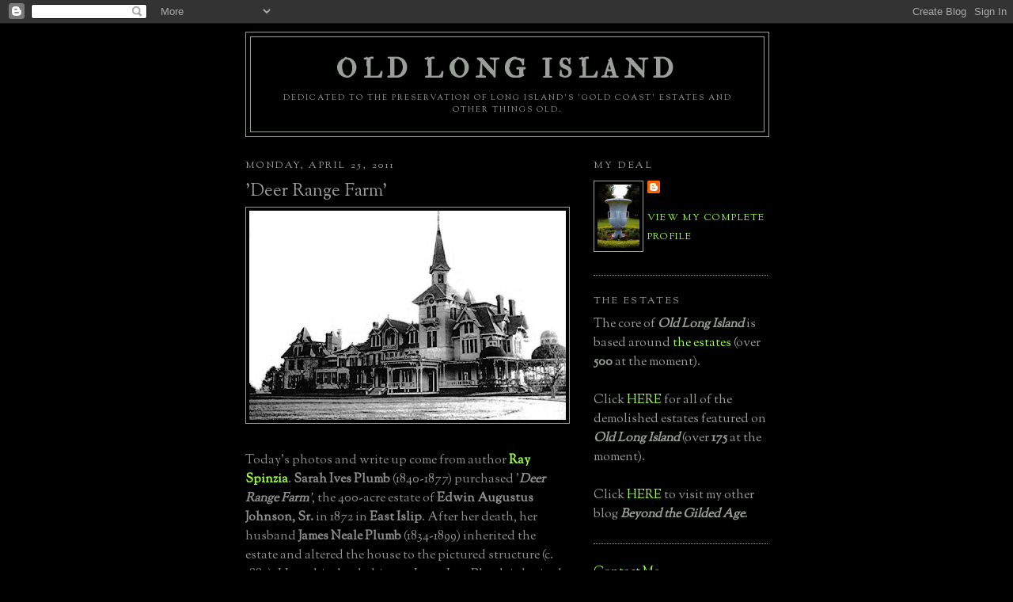

--- FILE ---
content_type: text/html; charset=UTF-8
request_url: http://www.oldlongisland.com/2011/04/deer-range-farm.html?showComment=1304573698752
body_size: 24063
content:
<!DOCTYPE html>
<html dir='ltr' xmlns='http://www.w3.org/1999/xhtml' xmlns:b='http://www.google.com/2005/gml/b' xmlns:data='http://www.google.com/2005/gml/data' xmlns:expr='http://www.google.com/2005/gml/expr'>
<head>
<link href='https://www.blogger.com/static/v1/widgets/55013136-widget_css_bundle.css' rel='stylesheet' type='text/css'/>
<meta content='i3q2dKDAb1d5/p67ITLMjfrDYjQgJL4fazTS8V1gEFs=' name='verify-v1'/>
<meta content='text/html; charset=UTF-8' http-equiv='Content-Type'/>
<meta content='blogger' name='generator'/>
<link href='http://www.oldlongisland.com/favicon.ico' rel='icon' type='image/x-icon'/>
<link href='http://www.oldlongisland.com/2011/04/deer-range-farm.html' rel='canonical'/>
<link rel="alternate" type="application/atom+xml" title="Old Long Island - Atom" href="http://www.oldlongisland.com/feeds/posts/default" />
<link rel="alternate" type="application/rss+xml" title="Old Long Island - RSS" href="http://www.oldlongisland.com/feeds/posts/default?alt=rss" />
<link rel="service.post" type="application/atom+xml" title="Old Long Island - Atom" href="https://www.blogger.com/feeds/6807386654523336456/posts/default" />

<link rel="alternate" type="application/atom+xml" title="Old Long Island - Atom" href="http://www.oldlongisland.com/feeds/2987718660935717311/comments/default" />
<!--Can't find substitution for tag [blog.ieCssRetrofitLinks]-->
<link href='https://blogger.googleusercontent.com/img/b/R29vZ2xl/AVvXsEi5Eohy-UYSGItaAmfzfW3lQVJx6S-bPTDHqZgCqbZAsowMqi39_J6kWfPygfEiKVMn4VA5SwluNAZPec1lwtYWVeXbRFeFV7JtPkSCFwpVjIqb84ZG4iS46366OE2LvO6gHCnhPj57lWZ9/s400/plumb+sara+ives+1.jpg' rel='image_src'/>
<meta content='http://www.oldlongisland.com/2011/04/deer-range-farm.html' property='og:url'/>
<meta content='&#39;Deer Range Farm&#39;' property='og:title'/>
<meta content='     Today&#39;s photos and write up come from author Ray Spinzia .  Sarah Ives Plumb  (1840-1877) purchased &#39; Deer Range Farm &#39; , the 400-acre ...' property='og:description'/>
<meta content='https://blogger.googleusercontent.com/img/b/R29vZ2xl/AVvXsEi5Eohy-UYSGItaAmfzfW3lQVJx6S-bPTDHqZgCqbZAsowMqi39_J6kWfPygfEiKVMn4VA5SwluNAZPec1lwtYWVeXbRFeFV7JtPkSCFwpVjIqb84ZG4iS46366OE2LvO6gHCnhPj57lWZ9/w1200-h630-p-k-no-nu/plumb+sara+ives+1.jpg' property='og:image'/>
<title>Old Long Island: 'Deer Range Farm'</title>
<link href='http://farm4.static.flickr.com/3128/2696460260_60a8ac4818_o.gif' rel='shortcut icon' type='image/gif'/>
<style type='text/css'>@font-face{font-family:'IM Fell Double Pica';font-style:normal;font-weight:400;font-display:swap;src:url(//fonts.gstatic.com/s/imfelldoublepica/v14/3XF2EqMq_94s9PeKF7Fg4gOKINyMtZ8rf0O_UZxD2pw.woff2)format('woff2');unicode-range:U+0000-00FF,U+0131,U+0152-0153,U+02BB-02BC,U+02C6,U+02DA,U+02DC,U+0304,U+0308,U+0329,U+2000-206F,U+20AC,U+2122,U+2191,U+2193,U+2212,U+2215,U+FEFF,U+FFFD;}@font-face{font-family:'Sorts Mill Goudy';font-style:normal;font-weight:400;font-display:swap;src:url(//fonts.gstatic.com/s/sortsmillgoudy/v16/Qw3GZR9MED_6PSuS_50nEaVrfzgEbHQEj7E49PCrfQ.woff2)format('woff2');unicode-range:U+0100-02BA,U+02BD-02C5,U+02C7-02CC,U+02CE-02D7,U+02DD-02FF,U+0304,U+0308,U+0329,U+1D00-1DBF,U+1E00-1E9F,U+1EF2-1EFF,U+2020,U+20A0-20AB,U+20AD-20C0,U+2113,U+2C60-2C7F,U+A720-A7FF;}@font-face{font-family:'Sorts Mill Goudy';font-style:normal;font-weight:400;font-display:swap;src:url(//fonts.gstatic.com/s/sortsmillgoudy/v16/Qw3GZR9MED_6PSuS_50nEaVrfzgEbHoEj7E49PA.woff2)format('woff2');unicode-range:U+0000-00FF,U+0131,U+0152-0153,U+02BB-02BC,U+02C6,U+02DA,U+02DC,U+0304,U+0308,U+0329,U+2000-206F,U+20AC,U+2122,U+2191,U+2193,U+2212,U+2215,U+FEFF,U+FFFD;}</style>
<style id='page-skin-1' type='text/css'><!--
/*
-----------------------------------------------
Blogger Template Style
Name:     Minima Black
Date:     26 Feb 2004
Updated by: Blogger Team
----------------------------------------------- */
/* Use this with templates/template-twocol.html */
body {
background:#000000;
margin:0;
color:#908f8f;
font: x-small "Trebuchet MS", Trebuchet, Verdana, Sans-serif;
font-size/* */:/**/small;
font-size: /**/small;
text-align: center;
}
a:link {
color:#a0ff40;
text-decoration:none;
}
a:visited {
color:#80FF00;
text-decoration:none;
}
a:hover {
color:#9b9f9a;
text-decoration:underline;
}
a img {
border-width:0;
}
/* Header
-----------------------------------------------
*/
#header-wrapper {
width:660px;
margin:0 auto 10px;
border:1px solid #9b9f9a;
}
#header-inner {
background-position: center;
margin-left: auto;
margin-right: auto;
}
#header {
margin: 5px;
border: 1px solid #9b9f9a;
text-align: center;
color:#9b9f9a;
}
#header h1 {
margin:5px 5px 0;
padding:15px 20px .25em;
line-height:1.2em;
text-transform:uppercase;
letter-spacing:.2em;
font: normal bold 33px IM Fell Double Pica;
}
#header a {
color:#9b9f9a;
text-decoration:none;
}
#header a:hover {
color:#9b9f9a;
}
#header .description {
margin:0 5px 5px;
padding:0 20px 15px;
max-width:700px;
text-transform:uppercase;
letter-spacing:.2em;
line-height: 1.4em;
font: normal normal 10px Sorts Mill Goudy;
color: #9b9f9a;
}
#header img {
margin-left: auto;
margin-right: auto;
}
/* Outer-Wrapper
----------------------------------------------- */
#outer-wrapper {
width: 660px;
margin:0 auto;
padding:10px;
text-align:left;
font: normal normal 16px Sorts Mill Goudy;
}
#main-wrapper {
width: 410px;
float: left;
word-wrap: break-word; /* fix for long text breaking sidebar float in IE */
overflow: hidden;     /* fix for long non-text content breaking IE sidebar float */
}
#sidebar-wrapper {
width: 220px;
float: right;
word-wrap: break-word; /* fix for long text breaking sidebar float in IE */
overflow: hidden;     /* fix for long non-text content breaking IE sidebar float */
}
/* Headings
----------------------------------------------- */
h2 {
margin:1.5em 0 .75em;
font:normal normal 76% Sorts Mill Goudy;
line-height: 1.4em;
text-transform:uppercase;
letter-spacing:.2em;
color:#9b9f9a;
}
/* Posts
-----------------------------------------------
*/
h2.date-header {
margin:1.5em 0 .5em;
}
.post {
margin:.5em 0 1.5em;
border-bottom:1px dotted #9b9f9a;
padding-bottom:1.5em;
}
.post h3 {
margin:.25em 0 0;
padding:0 0 4px;
font-size:140%;
font-weight:normal;
line-height:1.4em;
color:#9b9f9a;
}
.post h3 a, .post h3 a:visited, .post h3 strong {
display:block;
text-decoration:none;
color:#9b9f9a;
font-weight:bold;
}
.post h3 strong, .post h3 a:hover {
color:#908f8f;
}
.post-body {
margin:0 0 .75em;
line-height:1.6em;
}
.post-body blockquote {
line-height:1.3em;
}
.post-footer {
margin: .75em 0;
color:#9b9f9a;
text-transform:uppercase;
letter-spacing:.1em;
font: normal normal 76% Sorts Mill Goudy;
line-height: 1.4em;
}
.comment-link {
margin-left:.6em;
}
.post img, table.tr-caption-container {
padding:4px;
border:1px solid #9b9f9a;
}
.tr-caption-container img {
border: none;
padding: 0;
}
.post blockquote {
margin:1em 20px;
}
.post blockquote p {
margin:.75em 0;
}
/* Comments
----------------------------------------------- */
#comments h4 {
margin:1em 0;
font-weight: bold;
line-height: 1.4em;
text-transform:uppercase;
letter-spacing:.2em;
color: #9b9f9a;
}
#comments-block {
margin:1em 0 1.5em;
line-height:1.6em;
}
#comments-block .comment-author {
margin:.5em 0;
}
#comments-block .comment-body {
margin:.25em 0 0;
}
#comments-block .comment-footer {
margin:-.25em 0 2em;
line-height: 1.4em;
text-transform:uppercase;
letter-spacing:.1em;
}
#comments-block .comment-body p {
margin:0 0 .75em;
}
.deleted-comment {
font-style:italic;
color:gray;
}
.feed-links {
clear: both;
line-height: 2.5em;
}
#blog-pager-newer-link {
float: left;
}
#blog-pager-older-link {
float: right;
}
#blog-pager {
text-align: center;
}
/* Sidebar Content
----------------------------------------------- */
.sidebar {
color: #9b9f9a;
line-height: 1.5em;
}
.sidebar ul {
list-style:none;
margin:0 0 0;
padding:0 0 0;
}
.sidebar li {
margin:0;
padding-top:0;
padding-right:0;
padding-bottom:.25em;
padding-left:15px;
text-indent:-15px;
line-height:1.5em;
}
.sidebar .widget, .main .widget {
border-bottom:1px dotted #9b9f9a;
margin:0 0 1.5em;
padding:0 0 1.5em;
}
.main .Blog {
border-bottom-width: 0;
}
/* Profile
----------------------------------------------- */
.profile-img {
float: left;
margin-top: 0;
margin-right: 5px;
margin-bottom: 5px;
margin-left: 0;
padding: 4px;
border: 1px solid #9b9f9a;
}
.profile-data {
margin:0;
text-transform:uppercase;
letter-spacing:.1em;
font: normal normal 76% Sorts Mill Goudy;
color: #9b9f9a;
font-weight: bold;
line-height: 1.6em;
}
.profile-datablock {
margin:.5em 0 .5em;
}
.profile-textblock {
margin: 0.5em 0;
line-height: 1.6em;
}
.profile-link {
font: normal normal 76% Sorts Mill Goudy;
text-transform: uppercase;
letter-spacing: .1em;
}
/* Footer
----------------------------------------------- */
#footer {
width:660px;
clear:both;
margin:0 auto;
padding-top:15px;
line-height: 1.6em;
text-transform:uppercase;
letter-spacing:.1em;
text-align: center;
}

--></style>
<script type='text/javascript'>
  //<![CDATA[
function killLightbox() {
 var images = document.getElementsByTagName(
'img');
 for (var i = 0 ; i < images.length ; ++i) {
  images[i].onmouseover=function() { 
   var html = this.parentNode.innerHTML; 
   this.parentNode.innerHTML = html;
   this.onmouseover = null;
  };
 }
}

if (window.addEventListener) {
 window.addEventListener('load',killLightbox,undefined);
} else {
 window.attachEvent('onload',killLightbox);
}
//]]>
</script>
<link href='https://www.blogger.com/dyn-css/authorization.css?targetBlogID=6807386654523336456&amp;zx=a334b260-473c-41a8-862b-e84db694bf72' media='none' onload='if(media!=&#39;all&#39;)media=&#39;all&#39;' rel='stylesheet'/><noscript><link href='https://www.blogger.com/dyn-css/authorization.css?targetBlogID=6807386654523336456&amp;zx=a334b260-473c-41a8-862b-e84db694bf72' rel='stylesheet'/></noscript>
<meta name='google-adsense-platform-account' content='ca-host-pub-1556223355139109'/>
<meta name='google-adsense-platform-domain' content='blogspot.com'/>

</head>
<body>
<div class='navbar section' id='navbar'><div class='widget Navbar' data-version='1' id='Navbar1'><script type="text/javascript">
    function setAttributeOnload(object, attribute, val) {
      if(window.addEventListener) {
        window.addEventListener('load',
          function(){ object[attribute] = val; }, false);
      } else {
        window.attachEvent('onload', function(){ object[attribute] = val; });
      }
    }
  </script>
<div id="navbar-iframe-container"></div>
<script type="text/javascript" src="https://apis.google.com/js/platform.js"></script>
<script type="text/javascript">
      gapi.load("gapi.iframes:gapi.iframes.style.bubble", function() {
        if (gapi.iframes && gapi.iframes.getContext) {
          gapi.iframes.getContext().openChild({
              url: 'https://www.blogger.com/navbar/6807386654523336456?po\x3d2987718660935717311\x26origin\x3dhttp://www.oldlongisland.com',
              where: document.getElementById("navbar-iframe-container"),
              id: "navbar-iframe"
          });
        }
      });
    </script><script type="text/javascript">
(function() {
var script = document.createElement('script');
script.type = 'text/javascript';
script.src = '//pagead2.googlesyndication.com/pagead/js/google_top_exp.js';
var head = document.getElementsByTagName('head')[0];
if (head) {
head.appendChild(script);
}})();
</script>
</div></div>
<div id='outer-wrapper'><div id='wrap2'>
<!-- skip links for text browsers -->
<span id='skiplinks' style='display:none;'>
<a href='#main'>skip to main </a> |
      <a href='#sidebar'>skip to sidebar</a>
</span>
<div id='header-wrapper'>
<div class='header section' id='header'><div class='widget Header' data-version='1' id='Header1'>
<div id='header-inner'>
<div class='titlewrapper'>
<h1 class='title'>
<a href='http://www.oldlongisland.com/'>
Old Long Island
</a>
</h1>
</div>
<div class='descriptionwrapper'>
<p class='description'><span>Dedicated to the preservation of Long Island's 'gold coast' estates and other things old.</span></p>
</div>
</div>
</div></div>
</div>
<div id='content-wrapper'>
<div id='crosscol-wrapper' style='text-align:center'>
<div class='crosscol no-items section' id='crosscol'></div>
</div>
<div id='main-wrapper'>
<div class='main section' id='main'><div class='widget Blog' data-version='1' id='Blog1'>
<div class='blog-posts hfeed'>

          <div class="date-outer">
        
<h2 class='date-header'><span>Monday, April 25, 2011</span></h2>

          <div class="date-posts">
        
<div class='post-outer'>
<div class='post hentry uncustomized-post-template' itemprop='blogPost' itemscope='itemscope' itemtype='http://schema.org/BlogPosting'>
<meta content='https://blogger.googleusercontent.com/img/b/R29vZ2xl/AVvXsEi5Eohy-UYSGItaAmfzfW3lQVJx6S-bPTDHqZgCqbZAsowMqi39_J6kWfPygfEiKVMn4VA5SwluNAZPec1lwtYWVeXbRFeFV7JtPkSCFwpVjIqb84ZG4iS46366OE2LvO6gHCnhPj57lWZ9/s400/plumb+sara+ives+1.jpg' itemprop='image_url'/>
<meta content='6807386654523336456' itemprop='blogId'/>
<meta content='2987718660935717311' itemprop='postId'/>
<a name='2987718660935717311'></a>
<h3 class='post-title entry-title' itemprop='name'>
'Deer Range Farm'
</h3>
<div class='post-header'>
<div class='post-header-line-1'></div>
</div>
<div class='post-body entry-content' id='post-body-2987718660935717311' itemprop='description articleBody'>
<a href="https://blogger.googleusercontent.com/img/b/R29vZ2xl/AVvXsEi5Eohy-UYSGItaAmfzfW3lQVJx6S-bPTDHqZgCqbZAsowMqi39_J6kWfPygfEiKVMn4VA5SwluNAZPec1lwtYWVeXbRFeFV7JtPkSCFwpVjIqb84ZG4iS46366OE2LvO6gHCnhPj57lWZ9/s1600/plumb+sara+ives+1.jpg" onblur="try {parent.deselectBloggerImageGracefully();} catch(e) {}"><img alt="" border="0" id="BLOGGER_PHOTO_ID_5599472016377813410" src="https://blogger.googleusercontent.com/img/b/R29vZ2xl/AVvXsEi5Eohy-UYSGItaAmfzfW3lQVJx6S-bPTDHqZgCqbZAsowMqi39_J6kWfPygfEiKVMn4VA5SwluNAZPec1lwtYWVeXbRFeFV7JtPkSCFwpVjIqb84ZG4iS46366OE2LvO6gHCnhPj57lWZ9/s400/plumb+sara+ives+1.jpg" style="cursor: hand; cursor: pointer; display: block; height: 264px; margin: 0px auto 10px; text-align: center; width: 400px;" /></a> <!--StartFragment-->  <br />
<div class="MsoNormal" style="line-height: 150%;">
Today's photos and write up come from author <b><a href="http://spinzialongislandestates.com/">Ray Spinzia</a></b>.  <b>Sarah Ives Plumb</b> (1840-1877) purchased '<i><b>Deer Range Farm</b>'</i>, the 400-acre estate of <b>Edwin Augustus Johnson, Sr.</b> in 1872 in <b>East Islip</b>. <span style="mso-spacerun: yes;">  </span>After her death, her husband <b>James Neale Plumb</b> (1834-1899) inherited the estate and altered the house to the pictured structure (c. 1884).<span style="mso-spacerun: yes;">  </span>Upon his death, his son James Ives Plumb inherited the estate.<span style="mso-spacerun: yes;">  </span>In 1903 he sold the estate, which over the years had increased to 700 acres, to <b>George Campbell Taylor</b> who merged it with his adjoining estate to create a 1,500-acre estate.<span style="mso-spacerun: yes;">  </span>The Plumbs and Taylor continued to call the estate '<i><b>Deer Range Farm</b>'</i>.<span style="mso-spacerun: yes;">  </span>With Taylor&#8217;s death in 1907, the combined estates passed to the Taylor/Pyne family corporation which in 1909 demolished the Plumb mansion, portions of which were incorporated into buildings in the Islip and Bay Shore area (seen below).<span style="mso-spacerun: yes;">  </span>The remaining Taylor mansion and 1,500 acres remained in the family corporation until 1924 when it was confiscated by Robert Moses and became Heckscher State Park.<span style="mso-spacerun: yes;">  </span>August Heckscher, Sr. gave Moses the money to acquire the land, hence the name of the East Islip park and parkway.<span style="mso-spacerun: yes;">  </span>Moses subsequently demolished the Taylor mansion.   </div>
<!--EndFragment-->   <a href="https://blogger.googleusercontent.com/img/b/R29vZ2xl/AVvXsEjK1Wj1LHrFQgshpAtPHaszNGyU6L-CEdZmIy5NVOTZfX4JTJAr21ggzffKEX_zFBEFufpansgLQ50Lq8g32pkR3ZdO5VNU9VEOT0eWCzF99Phc_yaBOTvWGEC7NJL8H8TYQdqWtQadoCaA/s1600/plumb+james+neale+4.jpg" onblur="try {parent.deselectBloggerImageGracefully();} catch(e) {}"><img alt="" border="0" id="BLOGGER_PHOTO_ID_5599471880448022354" src="https://blogger.googleusercontent.com/img/b/R29vZ2xl/AVvXsEjK1Wj1LHrFQgshpAtPHaszNGyU6L-CEdZmIy5NVOTZfX4JTJAr21ggzffKEX_zFBEFufpansgLQ50Lq8g32pkR3ZdO5VNU9VEOT0eWCzF99Phc_yaBOTvWGEC7NJL8H8TYQdqWtQadoCaA/s400/plumb+james+neale+4.jpg" style="cursor: hand; cursor: pointer; display: block; height: 290px; margin: 0px auto 10px; text-align: center; width: 400px;" /></a><br />
<a href="https://blogger.googleusercontent.com/img/b/R29vZ2xl/AVvXsEhdD-yhe3029PqOeCSVGyC0DxKDaPQiHNvEHZ1q3TedrGLgD8Wh8YgWqIkhVjP0PYWuQ_Y3NtlEn3vFSsENPk8YW2xCja6NesZpjGYu6lG7Kjcq_vzSmsruYUE_-JbxYjmWwVlKmIrENPqV/s1600/plumb+james+neale+5.jpg" onblur="try {parent.deselectBloggerImageGracefully();} catch(e) {}"><img alt="" border="0" id="BLOGGER_PHOTO_ID_5599471079774602194" src="https://blogger.googleusercontent.com/img/b/R29vZ2xl/AVvXsEhdD-yhe3029PqOeCSVGyC0DxKDaPQiHNvEHZ1q3TedrGLgD8Wh8YgWqIkhVjP0PYWuQ_Y3NtlEn3vFSsENPk8YW2xCja6NesZpjGYu6lG7Kjcq_vzSmsruYUE_-JbxYjmWwVlKmIrENPqV/s400/plumb+james+neale+5.jpg" style="cursor: hand; cursor: pointer; display: block; height: 255px; margin: 0px auto 10px; text-align: center; width: 400px;" /></a><br />
<a href="https://blogger.googleusercontent.com/img/b/R29vZ2xl/AVvXsEgyNM9V7hQ1I376kD6AmAvnc0vhpgVEVBMp1B1Tj94ZH6aBbrXH7TwZKS1RR2qx5TzS6TRJPfEdFMoK8KrXpyUyhmZ9MEGEaJwxxVSyc558SXcrrrbaI3DLIFedKb6mr9R6frLvo7E00VWn/s1600/plumb+james+neale+7.jpg" onblur="try {parent.deselectBloggerImageGracefully();} catch(e) {}"><img alt="" border="0" id="BLOGGER_PHOTO_ID_5599470968276906306" src="https://blogger.googleusercontent.com/img/b/R29vZ2xl/AVvXsEgyNM9V7hQ1I376kD6AmAvnc0vhpgVEVBMp1B1Tj94ZH6aBbrXH7TwZKS1RR2qx5TzS6TRJPfEdFMoK8KrXpyUyhmZ9MEGEaJwxxVSyc558SXcrrrbaI3DLIFedKb6mr9R6frLvo7E00VWn/s400/plumb+james+neale+7.jpg" style="cursor: hand; cursor: pointer; display: block; height: 400px; margin: 0px auto 10px; text-align: center; width: 280px;" /></a>
<div style='clear: both;'></div>
</div>
<div class='post-footer'>
<div class='post-footer-line post-footer-line-1'>
<span class='post-author vcard'>
Posted by
<span class='fn' itemprop='author' itemscope='itemscope' itemtype='http://schema.org/Person'>
<meta content='https://www.blogger.com/profile/04464823999255502522' itemprop='url'/>
<a class='g-profile' href='https://www.blogger.com/profile/04464823999255502522' rel='author' title='author profile'>
<span itemprop='name'>Zach L.</span>
</a>
</span>
</span>
<span class='post-timestamp'>
at
<meta content='http://www.oldlongisland.com/2011/04/deer-range-farm.html' itemprop='url'/>
<a class='timestamp-link' href='http://www.oldlongisland.com/2011/04/deer-range-farm.html' rel='bookmark' title='permanent link'><abbr class='published' itemprop='datePublished' title='2011-04-25T06:46:00-04:00'>6:46&#8239;AM</abbr></a>
</span>
<span class='post-comment-link'>
</span>
<span class='post-icons'>
<span class='item-control blog-admin pid-560998647'>
<a href='https://www.blogger.com/post-edit.g?blogID=6807386654523336456&postID=2987718660935717311&from=pencil' title='Edit Post'>
<img alt='' class='icon-action' height='18' src='https://resources.blogblog.com/img/icon18_edit_allbkg.gif' width='18'/>
</a>
</span>
</span>
<div class='post-share-buttons goog-inline-block'>
<a class='goog-inline-block share-button sb-email' href='https://www.blogger.com/share-post.g?blogID=6807386654523336456&postID=2987718660935717311&target=email' target='_blank' title='Email This'><span class='share-button-link-text'>Email This</span></a><a class='goog-inline-block share-button sb-blog' href='https://www.blogger.com/share-post.g?blogID=6807386654523336456&postID=2987718660935717311&target=blog' onclick='window.open(this.href, "_blank", "height=270,width=475"); return false;' target='_blank' title='BlogThis!'><span class='share-button-link-text'>BlogThis!</span></a><a class='goog-inline-block share-button sb-twitter' href='https://www.blogger.com/share-post.g?blogID=6807386654523336456&postID=2987718660935717311&target=twitter' target='_blank' title='Share to X'><span class='share-button-link-text'>Share to X</span></a><a class='goog-inline-block share-button sb-facebook' href='https://www.blogger.com/share-post.g?blogID=6807386654523336456&postID=2987718660935717311&target=facebook' onclick='window.open(this.href, "_blank", "height=430,width=640"); return false;' target='_blank' title='Share to Facebook'><span class='share-button-link-text'>Share to Facebook</span></a><a class='goog-inline-block share-button sb-pinterest' href='https://www.blogger.com/share-post.g?blogID=6807386654523336456&postID=2987718660935717311&target=pinterest' target='_blank' title='Share to Pinterest'><span class='share-button-link-text'>Share to Pinterest</span></a>
</div>
</div>
<div class='post-footer-line post-footer-line-2'>
<span class='post-labels'>
Labels:
<a href='http://www.oldlongisland.com/search/label/Demolished' rel='tag'>Demolished</a>,
<a href='http://www.oldlongisland.com/search/label/Estate' rel='tag'>Estate</a>,
<a href='http://www.oldlongisland.com/search/label/Islip' rel='tag'>Islip</a>
</span>
</div>
<div class='post-footer-line post-footer-line-3'>
<span class='post-location'>
</span>
</div>
</div>
</div>
<div class='comments' id='comments'>
<a name='comments'></a>
<h4>24 comments:</h4>
<div id='Blog1_comments-block-wrapper'>
<dl class='avatar-comment-indent' id='comments-block'>
<dt class='comment-author ' id='c4686273822562772334'>
<a name='c4686273822562772334'></a>
<div class="avatar-image-container vcard"><span dir="ltr"><a href="https://www.blogger.com/profile/09553902574516930172" target="" rel="nofollow" onclick="" class="avatar-hovercard" id="av-4686273822562772334-09553902574516930172"><img src="https://resources.blogblog.com/img/blank.gif" width="35" height="35" class="delayLoad" style="display: none;" longdesc="//3.bp.blogspot.com/_HCnIA9SbSBo/S1B306-VcjI/AAAAAAAAA4o/rEv4xxX0X88/S45-s35/mom%2Bin%2Bst%2Bmarks%2Bsquare.JPG" alt="" title="La Petite Gallery">

<noscript><img src="//3.bp.blogspot.com/_HCnIA9SbSBo/S1B306-VcjI/AAAAAAAAA4o/rEv4xxX0X88/S45-s35/mom%2Bin%2Bst%2Bmarks%2Bsquare.JPG" width="35" height="35" class="photo" alt=""></noscript></a></span></div>
<a href='https://www.blogger.com/profile/09553902574516930172' rel='nofollow'>La Petite Gallery</a>
said...
</dt>
<dd class='comment-body' id='Blog1_cmt-4686273822562772334'>
<p>
Thank God there are still some photo of a wonderful History. I just treated a friend to NYc we had 4 days and I just turned 74 can&#39;t whip around like I used to but I took her to the Waldorf to see Cole PPorters Piano, befor Anythig goes. It was awesome. Don&#39;t miss it a feel good show. yvonne
</p>
</dd>
<dd class='comment-footer'>
<span class='comment-timestamp'>
<a href='http://www.oldlongisland.com/2011/04/deer-range-farm.html?showComment=1303730046830#c4686273822562772334' title='comment permalink'>
April 25, 2011 7:14 AM
</a>
<span class='item-control blog-admin pid-575588514'>
<a class='comment-delete' href='https://www.blogger.com/comment/delete/6807386654523336456/4686273822562772334' title='Delete Comment'>
<img src='https://resources.blogblog.com/img/icon_delete13.gif'/>
</a>
</span>
</span>
</dd>
<dt class='comment-author ' id='c8515454220963463627'>
<a name='c8515454220963463627'></a>
<div class="avatar-image-container avatar-stock"><span dir="ltr"><a href="https://www.blogger.com/profile/09181183756484194127" target="" rel="nofollow" onclick="" class="avatar-hovercard" id="av-8515454220963463627-09181183756484194127"><img src="//www.blogger.com/img/blogger_logo_round_35.png" width="35" height="35" alt="" title="magnus">

</a></span></div>
<a href='https://www.blogger.com/profile/09181183756484194127' rel='nofollow'>magnus</a>
said...
</dt>
<dd class='comment-body' id='Blog1_cmt-8515454220963463627'>
<p>
No THAT&#39;S a house-<br /><br />Security word of the day: Quier: &quot;It&#39;s a quier sort of house, but rather appealing, though I&#39;m not quite sure why.&quot;
</p>
</dd>
<dd class='comment-footer'>
<span class='comment-timestamp'>
<a href='http://www.oldlongisland.com/2011/04/deer-range-farm.html?showComment=1303732259763#c8515454220963463627' title='comment permalink'>
April 25, 2011 7:50 AM
</a>
<span class='item-control blog-admin pid-1545246857'>
<a class='comment-delete' href='https://www.blogger.com/comment/delete/6807386654523336456/8515454220963463627' title='Delete Comment'>
<img src='https://resources.blogblog.com/img/icon_delete13.gif'/>
</a>
</span>
</span>
</dd>
<dt class='comment-author ' id='c5506374316230592272'>
<a name='c5506374316230592272'></a>
<div class="avatar-image-container avatar-stock"><span dir="ltr"><a href="https://www.blogger.com/profile/13950254669198151850" target="" rel="nofollow" onclick="" class="avatar-hovercard" id="av-5506374316230592272-13950254669198151850"><img src="//www.blogger.com/img/blogger_logo_round_35.png" width="35" height="35" alt="" title="The Down East Dilettante">

</a></span></div>
<a href='https://www.blogger.com/profile/13950254669198151850' rel='nofollow'>The Down East Dilettante</a>
said...
</dt>
<dd class='comment-body' id='Blog1_cmt-5506374316230592272'>
<p>
Once again, Magnus took the words right out of my mouth.  What an over the top affair---looks like a set design out of a Tim Burton movie.<br /><br />Fascinating story, too--utterly.  I also think that it answers part of Magnus&#39;s question as to what happened to the South Shore as a fashionable location.<br /><br />I spent a moment thinking that there is a lot that is oddly pleasant about the house, then I thought about the annual painting bill, which could support a small nation---end of fantasy.
</p>
</dd>
<dd class='comment-footer'>
<span class='comment-timestamp'>
<a href='http://www.oldlongisland.com/2011/04/deer-range-farm.html?showComment=1303735667637#c5506374316230592272' title='comment permalink'>
April 25, 2011 8:47 AM
</a>
<span class='item-control blog-admin pid-1244555160'>
<a class='comment-delete' href='https://www.blogger.com/comment/delete/6807386654523336456/5506374316230592272' title='Delete Comment'>
<img src='https://resources.blogblog.com/img/icon_delete13.gif'/>
</a>
</span>
</span>
</dd>
<dt class='comment-author ' id='c7413566383836198612'>
<a name='c7413566383836198612'></a>
<div class="avatar-image-container avatar-stock"><span dir="ltr"><img src="//resources.blogblog.com/img/blank.gif" width="35" height="35" alt="" title="Ray Spinzia">

</span></div>
Ray Spinzia
said...
</dt>
<dd class='comment-body' id='Blog1_cmt-7413566383836198612'>
<p>
I agree, the South Shore estate area seemed to disintegrate of its own accord.  Oddly, Moses had little or no influence on its demise.  I am aware of only two mansions he acquired and demolished -- Taylor&#39;s and the house on Nursery Stud Farm, the 1,500-acre estate of August Belmont, Sr. in North Babylon.  Portions of Belmont&#39;s estate are now Belmont Lake State Park.  The allee of huge evergreens in the center median of Southern State Parkway was the original entrance to Belmont&#39;s estate.
</p>
</dd>
<dd class='comment-footer'>
<span class='comment-timestamp'>
<a href='http://www.oldlongisland.com/2011/04/deer-range-farm.html?showComment=1303739273912#c7413566383836198612' title='comment permalink'>
April 25, 2011 9:47 AM
</a>
<span class='item-control blog-admin pid-342639230'>
<a class='comment-delete' href='https://www.blogger.com/comment/delete/6807386654523336456/7413566383836198612' title='Delete Comment'>
<img src='https://resources.blogblog.com/img/icon_delete13.gif'/>
</a>
</span>
</span>
</dd>
<dt class='comment-author ' id='c3646593413468375032'>
<a name='c3646593413468375032'></a>
<div class="avatar-image-container avatar-stock"><span dir="ltr"><a href="http://tdclassicist.blogspot.com" target="" rel="nofollow" onclick=""><img src="//resources.blogblog.com/img/blank.gif" width="35" height="35" alt="" title="The Devoted Classicist">

</a></span></div>
<a href='http://tdclassicist.blogspot.com' rel='nofollow'>The Devoted Classicist</a>
said...
</dt>
<dd class='comment-body' id='Blog1_cmt-3646593413468375032'>
<p>
The Robert Moses Plus and Minus lists are both long, are they not?
</p>
</dd>
<dd class='comment-footer'>
<span class='comment-timestamp'>
<a href='http://www.oldlongisland.com/2011/04/deer-range-farm.html?showComment=1303739297284#c3646593413468375032' title='comment permalink'>
April 25, 2011 9:48 AM
</a>
<span class='item-control blog-admin pid-342639230'>
<a class='comment-delete' href='https://www.blogger.com/comment/delete/6807386654523336456/3646593413468375032' title='Delete Comment'>
<img src='https://resources.blogblog.com/img/icon_delete13.gif'/>
</a>
</span>
</span>
</dd>
<dt class='comment-author ' id='c7861576143684736889'>
<a name='c7861576143684736889'></a>
<div class="avatar-image-container avatar-stock"><span dir="ltr"><a href="https://www.blogger.com/profile/09181183756484194127" target="" rel="nofollow" onclick="" class="avatar-hovercard" id="av-7861576143684736889-09181183756484194127"><img src="//www.blogger.com/img/blogger_logo_round_35.png" width="35" height="35" alt="" title="magnus">

</a></span></div>
<a href='https://www.blogger.com/profile/09181183756484194127' rel='nofollow'>magnus</a>
said...
</dt>
<dd class='comment-body' id='Blog1_cmt-7861576143684736889'>
<p>
For a fascinating and measured account of the career of Robert Moses, I highly recommend Robert Caro&#39;s The Power Broker. It goes beyond Moses to explore the good and bad in fashions in urban planning prevalent during Moses&#39; lifetime. These ideas underwent a dramatic change as Moses aged and left him looking very much the villain at his death. I think that the current view is more balanced. The book is a &quot;must&quot; for anyone interested in urban planning issues.
</p>
</dd>
<dd class='comment-footer'>
<span class='comment-timestamp'>
<a href='http://www.oldlongisland.com/2011/04/deer-range-farm.html?showComment=1303739891944#c7861576143684736889' title='comment permalink'>
April 25, 2011 9:58 AM
</a>
<span class='item-control blog-admin pid-1545246857'>
<a class='comment-delete' href='https://www.blogger.com/comment/delete/6807386654523336456/7861576143684736889' title='Delete Comment'>
<img src='https://resources.blogblog.com/img/icon_delete13.gif'/>
</a>
</span>
</span>
</dd>
<dt class='comment-author ' id='c2503811942646094721'>
<a name='c2503811942646094721'></a>
<div class="avatar-image-container avatar-stock"><span dir="ltr"><img src="//resources.blogblog.com/img/blank.gif" width="35" height="35" alt="" title="Ray Spinzia">

</span></div>
Ray Spinzia
said...
</dt>
<dd class='comment-body' id='Blog1_cmt-2503811942646094721'>
<p>
Without question Moses&#39; career is highly controversial.  Caro claims that Moses&#39; animosity toward the estate owners stemmed from being rejected during his college years by the WASP elite.  But, then again, his cousin Otto Kahn had the same problem during his lifetime.  Supposedly that is why Kahn chose to build on Long Island.
</p>
</dd>
<dd class='comment-footer'>
<span class='comment-timestamp'>
<a href='http://www.oldlongisland.com/2011/04/deer-range-farm.html?showComment=1303743273973#c2503811942646094721' title='comment permalink'>
April 25, 2011 10:54 AM
</a>
<span class='item-control blog-admin pid-342639230'>
<a class='comment-delete' href='https://www.blogger.com/comment/delete/6807386654523336456/2503811942646094721' title='Delete Comment'>
<img src='https://resources.blogblog.com/img/icon_delete13.gif'/>
</a>
</span>
</span>
</dd>
<dt class='comment-author blog-author' id='c7072394409466446183'>
<a name='c7072394409466446183'></a>
<div class="avatar-image-container vcard"><span dir="ltr"><a href="https://www.blogger.com/profile/04464823999255502522" target="" rel="nofollow" onclick="" class="avatar-hovercard" id="av-7072394409466446183-04464823999255502522"><img src="https://resources.blogblog.com/img/blank.gif" width="35" height="35" class="delayLoad" style="display: none;" longdesc="//blogger.googleusercontent.com/img/b/R29vZ2xl/AVvXsEh_6h6rbcjrTLSkbyvRgRMeevcrA8eN5ZEd2RGSrEYZx6x1-UPuiMtwMS-HeN9P1-lZrVMYqQFjEwnmANKfOshY1HTcxYJxUlfT31gT893Dq7hN_cYtQZ1s-2mg5YBLhzE/s45-c-r/3471588755_16c7ed251f.jpg" alt="" title="Zach L.">

<noscript><img src="//blogger.googleusercontent.com/img/b/R29vZ2xl/AVvXsEh_6h6rbcjrTLSkbyvRgRMeevcrA8eN5ZEd2RGSrEYZx6x1-UPuiMtwMS-HeN9P1-lZrVMYqQFjEwnmANKfOshY1HTcxYJxUlfT31gT893Dq7hN_cYtQZ1s-2mg5YBLhzE/s45-c-r/3471588755_16c7ed251f.jpg" width="35" height="35" class="photo" alt=""></noscript></a></span></div>
<a href='https://www.blogger.com/profile/04464823999255502522' rel='nofollow'>Zach L.</a>
said...
</dt>
<dd class='comment-body' id='Blog1_cmt-7072394409466446183'>
<p>
And regarding Kahn, doesn&#39;t the story go something like he constructed the hill that &#39;Oheka&#39; sits on so he could &quot;look down upon&quot; all his neighbors.  <br /><br />And that he was responsible for the building of a small oil terminal at the foot of Snake Hill Road so Walter Jennings would have to watch rival oil companies floating their ships into Cold Spring Harbor passed the rear of &#39;Burrwood&#39;.
</p>
</dd>
<dd class='comment-footer'>
<span class='comment-timestamp'>
<a href='http://www.oldlongisland.com/2011/04/deer-range-farm.html?showComment=1303746136293#c7072394409466446183' title='comment permalink'>
April 25, 2011 11:42 AM
</a>
<span class='item-control blog-admin pid-560998647'>
<a class='comment-delete' href='https://www.blogger.com/comment/delete/6807386654523336456/7072394409466446183' title='Delete Comment'>
<img src='https://resources.blogblog.com/img/icon_delete13.gif'/>
</a>
</span>
</span>
</dd>
<dt class='comment-author ' id='c6511507833668163380'>
<a name='c6511507833668163380'></a>
<div class="avatar-image-container avatar-stock"><span dir="ltr"><img src="//resources.blogblog.com/img/blank.gif" width="35" height="35" alt="" title="Judy Spinzia">

</span></div>
Judy Spinzia
said...
</dt>
<dd class='comment-body' id='Blog1_cmt-6511507833668163380'>
<p>
Actually, we really have good old Rosalie Gardiner Jones to thank for that atrocity.  She, who drove around the neighborhood with her goats in the car and wintered them in the ballroom of Jones Manor.<br /><br />The following is from my article on General Rosalie Gardiner Jones and is posted on our website -<br /><br />&quot;The oil storage tanks at the mouth of Cold Spring Harbor are another &#39;Rosalie.&#39;  With intent or just by unfortunate oversight by Walter Jennings and the Board of Governors, Rosalie was the only member of the Jones family not invited to join the Cold Spring Harbor Beach Club, established on the spit at the foot of Snake Hill at the site of the Glenada Hotel Casino.  Rosalie bought the parcel of land next to the club property in 1927 and sold it for use as an oil depot to Jennings&#39; former partner-turned-competitor Herbert Lee Pratt, Sr., who resided at The Braes in Glen Cove and, then, headed Socony Oil.  Jennings, vice-president of Standard Oil Co., lived at Burrwood on Shore Road in Lloyd Harbor.  His property atop Snake Hill overlooked the harbor.  Although he died in 1933 and, consequently, did not have to endure the storage tank landscape long, the rest of us have just had to get used to it.&quot;
</p>
</dd>
<dd class='comment-footer'>
<span class='comment-timestamp'>
<a href='http://www.oldlongisland.com/2011/04/deer-range-farm.html?showComment=1303751101482#c6511507833668163380' title='comment permalink'>
April 25, 2011 1:05 PM
</a>
<span class='item-control blog-admin pid-342639230'>
<a class='comment-delete' href='https://www.blogger.com/comment/delete/6807386654523336456/6511507833668163380' title='Delete Comment'>
<img src='https://resources.blogblog.com/img/icon_delete13.gif'/>
</a>
</span>
</span>
</dd>
<dt class='comment-author blog-author' id='c8938964239644523225'>
<a name='c8938964239644523225'></a>
<div class="avatar-image-container vcard"><span dir="ltr"><a href="https://www.blogger.com/profile/04464823999255502522" target="" rel="nofollow" onclick="" class="avatar-hovercard" id="av-8938964239644523225-04464823999255502522"><img src="https://resources.blogblog.com/img/blank.gif" width="35" height="35" class="delayLoad" style="display: none;" longdesc="//blogger.googleusercontent.com/img/b/R29vZ2xl/AVvXsEh_6h6rbcjrTLSkbyvRgRMeevcrA8eN5ZEd2RGSrEYZx6x1-UPuiMtwMS-HeN9P1-lZrVMYqQFjEwnmANKfOshY1HTcxYJxUlfT31gT893Dq7hN_cYtQZ1s-2mg5YBLhzE/s45-c-r/3471588755_16c7ed251f.jpg" alt="" title="Zach L.">

<noscript><img src="//blogger.googleusercontent.com/img/b/R29vZ2xl/AVvXsEh_6h6rbcjrTLSkbyvRgRMeevcrA8eN5ZEd2RGSrEYZx6x1-UPuiMtwMS-HeN9P1-lZrVMYqQFjEwnmANKfOshY1HTcxYJxUlfT31gT893Dq7hN_cYtQZ1s-2mg5YBLhzE/s45-c-r/3471588755_16c7ed251f.jpg" width="35" height="35" class="photo" alt=""></noscript></a></span></div>
<a href='https://www.blogger.com/profile/04464823999255502522' rel='nofollow'>Zach L.</a>
said...
</dt>
<dd class='comment-body' id='Blog1_cmt-8938964239644523225'>
<p>
Judy, thank you for the clarification.  I can&#39;t remember who had told me it was Kahn...I think a real estate developer.
</p>
</dd>
<dd class='comment-footer'>
<span class='comment-timestamp'>
<a href='http://www.oldlongisland.com/2011/04/deer-range-farm.html?showComment=1303752287141#c8938964239644523225' title='comment permalink'>
April 25, 2011 1:24 PM
</a>
<span class='item-control blog-admin pid-560998647'>
<a class='comment-delete' href='https://www.blogger.com/comment/delete/6807386654523336456/8938964239644523225' title='Delete Comment'>
<img src='https://resources.blogblog.com/img/icon_delete13.gif'/>
</a>
</span>
</span>
</dd>
<dt class='comment-author ' id='c611421174092440719'>
<a name='c611421174092440719'></a>
<div class="avatar-image-container vcard"><span dir="ltr"><a href="https://www.blogger.com/profile/10115496241247504856" target="" rel="nofollow" onclick="" class="avatar-hovercard" id="av-611421174092440719-10115496241247504856"><img src="https://resources.blogblog.com/img/blank.gif" width="35" height="35" class="delayLoad" style="display: none;" longdesc="//blogger.googleusercontent.com/img/b/R29vZ2xl/AVvXsEh2KVLPeW39PWDomSOaS12mroqhvYnwBUBktw0nRshziY3C8OYMcbuwtPTO-tDw9Uqg4dOEFV_9jzd4Vx50h-lGzf9ZlMm4VV-QQ6fbfT5j-cP5sx9jgupopi1n_h4XYdI/s45-c/avatar.JPG" alt="" title="lil&amp;#39; gay boy">

<noscript><img src="//blogger.googleusercontent.com/img/b/R29vZ2xl/AVvXsEh2KVLPeW39PWDomSOaS12mroqhvYnwBUBktw0nRshziY3C8OYMcbuwtPTO-tDw9Uqg4dOEFV_9jzd4Vx50h-lGzf9ZlMm4VV-QQ6fbfT5j-cP5sx9jgupopi1n_h4XYdI/s45-c/avatar.JPG" width="35" height="35" class="photo" alt=""></noscript></a></span></div>
<a href='https://www.blogger.com/profile/10115496241247504856' rel='nofollow'>lil&#39; gay boy</a>
said...
</dt>
<dd class='comment-body' id='Blog1_cmt-611421174092440719'>
<p>
Zach, I&#39;m not sure about the timing but the &quot;king of the hill&quot; contest was an oft-told story at Nana&#39;s, especially given the location of her house in Norgate, just outside the walls of <i>Harbor Hill.</i><br /><br />Mackay&#39;s site was the highest <i>natural</i> point on Long Island, and Kahn spent almost TWO YEARS trucking in landfill in order to raise the height of <i>Okeka</i> (an aerial shot of which appeared as the fabled <i>Xanadu</i> in <i>Citizen Kane</i>) to exceed that of <i>Harbor Hill.</i><br /><br />As a victim of the prevalent anti-Semitism of the time, Kahn always pushed back most cleverly (i.e. the Metropolitan Opera); given that Mackay had forbidden his daughter to marry Irving Berlin (<i>a Jew &#8211;&#8211;&#8211; Oy vey!</i> She married him anyway) there could have been some motivation there to push back yet again, but I&#39;m not sure the dates of said events would support that supposition.<br /><br />Security word - dogia: the porch of a kennel.
</p>
</dd>
<dd class='comment-footer'>
<span class='comment-timestamp'>
<a href='http://www.oldlongisland.com/2011/04/deer-range-farm.html?showComment=1303756729687#c611421174092440719' title='comment permalink'>
April 25, 2011 2:38 PM
</a>
<span class='item-control blog-admin pid-1592592951'>
<a class='comment-delete' href='https://www.blogger.com/comment/delete/6807386654523336456/611421174092440719' title='Delete Comment'>
<img src='https://resources.blogblog.com/img/icon_delete13.gif'/>
</a>
</span>
</span>
</dd>
<dt class='comment-author ' id='c6967435630623132461'>
<a name='c6967435630623132461'></a>
<div class="avatar-image-container avatar-stock"><span dir="ltr"><a href="https://www.blogger.com/profile/13950254669198151850" target="" rel="nofollow" onclick="" class="avatar-hovercard" id="av-6967435630623132461-13950254669198151850"><img src="//www.blogger.com/img/blogger_logo_round_35.png" width="35" height="35" alt="" title="The Down East Dilettante">

</a></span></div>
<a href='https://www.blogger.com/profile/13950254669198151850' rel='nofollow'>The Down East Dilettante</a>
said...
</dt>
<dd class='comment-body' id='Blog1_cmt-6967435630623132461'>
<p>
although ugly anti-semitism undeniably existed, Kahn doesn&#39;t seem to have been as major a victim as urban legend would have it.  He was simply too rich, and too cultured, and too important in the international financial world.  His comings and goings at major WASP events and resorts can be found in even the most cursory of glances through social archives, as can those of others of his strata, the Warburgs, the Schiffs, etc.  Not to say it didn&#39;t exist, but merely pointing out that Kahn was not nearly as excluded as some, or as previous discussion would have it.<br /><br />And he would hardly be the first rich man to desire a higher hill for his house, and to truck in the soil to do so.
</p>
</dd>
<dd class='comment-footer'>
<span class='comment-timestamp'>
<a href='http://www.oldlongisland.com/2011/04/deer-range-farm.html?showComment=1303759182865#c6967435630623132461' title='comment permalink'>
April 25, 2011 3:19 PM
</a>
<span class='item-control blog-admin pid-1244555160'>
<a class='comment-delete' href='https://www.blogger.com/comment/delete/6807386654523336456/6967435630623132461' title='Delete Comment'>
<img src='https://resources.blogblog.com/img/icon_delete13.gif'/>
</a>
</span>
</span>
</dd>
<dt class='comment-author ' id='c6840207686608050942'>
<a name='c6840207686608050942'></a>
<div class="avatar-image-container avatar-stock"><span dir="ltr"><img src="//resources.blogblog.com/img/blank.gif" width="35" height="35" alt="" title="Ray Spinzia">

</span></div>
Ray Spinzia
said...
</dt>
<dd class='comment-body' id='Blog1_cmt-6840207686608050942'>
<p>
LGB&#39;s post started me thinking.  I have a question for the younger generation computer geeks.  Could satellite map imaging answer once and for all who had the &quot;highest&quot; estate, Mackay or Kahn?<br /><br />For those interested in Kahn&#39;s acceptance problems, see Robert B. King, &quot;Raising a Fallen Treasure: The Otto H. Kahn Home, Huntington, Long Island, New York.&quot; pp. 24-25.
</p>
</dd>
<dd class='comment-footer'>
<span class='comment-timestamp'>
<a href='http://www.oldlongisland.com/2011/04/deer-range-farm.html?showComment=1303762736261#c6840207686608050942' title='comment permalink'>
April 25, 2011 4:18 PM
</a>
<span class='item-control blog-admin pid-342639230'>
<a class='comment-delete' href='https://www.blogger.com/comment/delete/6807386654523336456/6840207686608050942' title='Delete Comment'>
<img src='https://resources.blogblog.com/img/icon_delete13.gif'/>
</a>
</span>
</span>
</dd>
<dt class='comment-author ' id='c7211889196876880819'>
<a name='c7211889196876880819'></a>
<div class="avatar-image-container vcard"><span dir="ltr"><a href="https://www.blogger.com/profile/10115496241247504856" target="" rel="nofollow" onclick="" class="avatar-hovercard" id="av-7211889196876880819-10115496241247504856"><img src="https://resources.blogblog.com/img/blank.gif" width="35" height="35" class="delayLoad" style="display: none;" longdesc="//blogger.googleusercontent.com/img/b/R29vZ2xl/AVvXsEh2KVLPeW39PWDomSOaS12mroqhvYnwBUBktw0nRshziY3C8OYMcbuwtPTO-tDw9Uqg4dOEFV_9jzd4Vx50h-lGzf9ZlMm4VV-QQ6fbfT5j-cP5sx9jgupopi1n_h4XYdI/s45-c/avatar.JPG" alt="" title="lil&amp;#39; gay boy">

<noscript><img src="//blogger.googleusercontent.com/img/b/R29vZ2xl/AVvXsEh2KVLPeW39PWDomSOaS12mroqhvYnwBUBktw0nRshziY3C8OYMcbuwtPTO-tDw9Uqg4dOEFV_9jzd4Vx50h-lGzf9ZlMm4VV-QQ6fbfT5j-cP5sx9jgupopi1n_h4XYdI/s45-c/avatar.JPG" width="35" height="35" class="photo" alt=""></noscript></a></span></div>
<a href='https://www.blogger.com/profile/10115496241247504856' rel='nofollow'>lil&#39; gay boy</a>
said...
</dt>
<dd class='comment-body' id='Blog1_cmt-7211889196876880819'>
<p>
Ray, historical topographical maps would undeniably be able to put to rest the question of &quot;whose is bigger&quot; &#8211;&#8211;&#8211; I seem to recall somewhere that Kahn&#39;s dictate at the time was that his site should exceed Mackay&#39;s by at least 200 feet. Just because he had the wherewithal to purchase the highest site on the Island did not mean he was able to, and I seem to recall a tale, probably apocryphal, of Mackay beating out Kahn for the choice site.<br /><br /><b>DED,</b> no one can deny that the rarefied air Kahn&#39;s extraordinary wealth enabled him to breathe did more than just ease any &quot;inconveniences&quot; that being a Semite at the time might have imposed.<br /><br />But lest we forget history, <i>separate but equal</i> is still not equal; regardless of whatever your wealth could buy your way out of, around, or over, to be denied <i>anything,</i> be it access to a club, facility or business on such a basis was and is still unconscionable. <br /><br />Certainly a man of color could have slaked his thirst at a separate fountain, but the indignity of it did still sting.
</p>
</dd>
<dd class='comment-footer'>
<span class='comment-timestamp'>
<a href='http://www.oldlongisland.com/2011/04/deer-range-farm.html?showComment=1303764560906#c7211889196876880819' title='comment permalink'>
April 25, 2011 4:49 PM
</a>
<span class='item-control blog-admin pid-1592592951'>
<a class='comment-delete' href='https://www.blogger.com/comment/delete/6807386654523336456/7211889196876880819' title='Delete Comment'>
<img src='https://resources.blogblog.com/img/icon_delete13.gif'/>
</a>
</span>
</span>
</dd>
<dt class='comment-author ' id='c3319542013529906503'>
<a name='c3319542013529906503'></a>
<div class="avatar-image-container vcard"><span dir="ltr"><a href="https://www.blogger.com/profile/10115496241247504856" target="" rel="nofollow" onclick="" class="avatar-hovercard" id="av-3319542013529906503-10115496241247504856"><img src="https://resources.blogblog.com/img/blank.gif" width="35" height="35" class="delayLoad" style="display: none;" longdesc="//blogger.googleusercontent.com/img/b/R29vZ2xl/AVvXsEh2KVLPeW39PWDomSOaS12mroqhvYnwBUBktw0nRshziY3C8OYMcbuwtPTO-tDw9Uqg4dOEFV_9jzd4Vx50h-lGzf9ZlMm4VV-QQ6fbfT5j-cP5sx9jgupopi1n_h4XYdI/s45-c/avatar.JPG" alt="" title="lil&amp;#39; gay boy">

<noscript><img src="//blogger.googleusercontent.com/img/b/R29vZ2xl/AVvXsEh2KVLPeW39PWDomSOaS12mroqhvYnwBUBktw0nRshziY3C8OYMcbuwtPTO-tDw9Uqg4dOEFV_9jzd4Vx50h-lGzf9ZlMm4VV-QQ6fbfT5j-cP5sx9jgupopi1n_h4XYdI/s45-c/avatar.JPG" width="35" height="35" class="photo" alt=""></noscript></a></span></div>
<a href='https://www.blogger.com/profile/10115496241247504856' rel='nofollow'>lil&#39; gay boy</a>
said...
</dt>
<dd class='comment-body' id='Blog1_cmt-3319542013529906503'>
<p>
BTW <b>Ray,</b> Google Earth provide a feature that indicates elevation to within less than an inch in height, as I recall.<br /><br />Security word - nessiona: all are asleep in upstate NY.
</p>
</dd>
<dd class='comment-footer'>
<span class='comment-timestamp'>
<a href='http://www.oldlongisland.com/2011/04/deer-range-farm.html?showComment=1303764741603#c3319542013529906503' title='comment permalink'>
April 25, 2011 4:52 PM
</a>
<span class='item-control blog-admin pid-1592592951'>
<a class='comment-delete' href='https://www.blogger.com/comment/delete/6807386654523336456/3319542013529906503' title='Delete Comment'>
<img src='https://resources.blogblog.com/img/icon_delete13.gif'/>
</a>
</span>
</span>
</dd>
<dt class='comment-author ' id='c2053948205803762989'>
<a name='c2053948205803762989'></a>
<div class="avatar-image-container avatar-stock"><span dir="ltr"><a href="https://www.blogger.com/profile/13950254669198151850" target="" rel="nofollow" onclick="" class="avatar-hovercard" id="av-2053948205803762989-13950254669198151850"><img src="//www.blogger.com/img/blogger_logo_round_35.png" width="35" height="35" alt="" title="The Down East Dilettante">

</a></span></div>
<a href='https://www.blogger.com/profile/13950254669198151850' rel='nofollow'>The Down East Dilettante</a>
said...
</dt>
<dd class='comment-body' id='Blog1_cmt-2053948205803762989'>
<p>
Total agreement with what you say, LGB, but that wasn&#39;t my point:  The point was that many of the stories about Kahn one-upping the WASPS are nothing more but repeated gossip grown to urban legend, and that in fact he was one of the men who most effectively broke down the old barriers---more an agent of change than a victim----for an objective, level account, cf &quot;Our Crowd&quot; by Stephen Birmingham, chapter 39 in particular.<br /><br />Bigotry is ugly in any form.
</p>
</dd>
<dd class='comment-footer'>
<span class='comment-timestamp'>
<a href='http://www.oldlongisland.com/2011/04/deer-range-farm.html?showComment=1303769787123#c2053948205803762989' title='comment permalink'>
April 25, 2011 6:16 PM
</a>
<span class='item-control blog-admin pid-1244555160'>
<a class='comment-delete' href='https://www.blogger.com/comment/delete/6807386654523336456/2053948205803762989' title='Delete Comment'>
<img src='https://resources.blogblog.com/img/icon_delete13.gif'/>
</a>
</span>
</span>
</dd>
<dt class='comment-author ' id='c4385357620032775747'>
<a name='c4385357620032775747'></a>
<div class="avatar-image-container avatar-stock"><span dir="ltr"><img src="//resources.blogblog.com/img/blank.gif" width="35" height="35" alt="" title="Anonymous">

</span></div>
Anonymous
said...
</dt>
<dd class='comment-body' id='Blog1_cmt-4385357620032775747'>
<p>
I still think Robert Moses is evil incarnate. And for all of everyones opinions of the demise of the South Shore estates.......I still don&#39;t get it....they had the acreage...and the Great South Bay. I wish some of these of homes from the late 1800&#39;s still stood...such a great piece of architectural history gone forever.
</p>
</dd>
<dd class='comment-footer'>
<span class='comment-timestamp'>
<a href='http://www.oldlongisland.com/2011/04/deer-range-farm.html?showComment=1303773046063#c4385357620032775747' title='comment permalink'>
April 25, 2011 7:10 PM
</a>
<span class='item-control blog-admin pid-342639230'>
<a class='comment-delete' href='https://www.blogger.com/comment/delete/6807386654523336456/4385357620032775747' title='Delete Comment'>
<img src='https://resources.blogblog.com/img/icon_delete13.gif'/>
</a>
</span>
</span>
</dd>
<dt class='comment-author ' id='c5855529236912072652'>
<a name='c5855529236912072652'></a>
<div class="avatar-image-container vcard"><span dir="ltr"><a href="https://www.blogger.com/profile/10115496241247504856" target="" rel="nofollow" onclick="" class="avatar-hovercard" id="av-5855529236912072652-10115496241247504856"><img src="https://resources.blogblog.com/img/blank.gif" width="35" height="35" class="delayLoad" style="display: none;" longdesc="//blogger.googleusercontent.com/img/b/R29vZ2xl/AVvXsEh2KVLPeW39PWDomSOaS12mroqhvYnwBUBktw0nRshziY3C8OYMcbuwtPTO-tDw9Uqg4dOEFV_9jzd4Vx50h-lGzf9ZlMm4VV-QQ6fbfT5j-cP5sx9jgupopi1n_h4XYdI/s45-c/avatar.JPG" alt="" title="lil&amp;#39; gay boy">

<noscript><img src="//blogger.googleusercontent.com/img/b/R29vZ2xl/AVvXsEh2KVLPeW39PWDomSOaS12mroqhvYnwBUBktw0nRshziY3C8OYMcbuwtPTO-tDw9Uqg4dOEFV_9jzd4Vx50h-lGzf9ZlMm4VV-QQ6fbfT5j-cP5sx9jgupopi1n_h4XYdI/s45-c/avatar.JPG" width="35" height="35" class="photo" alt=""></noscript></a></span></div>
<a href='https://www.blogger.com/profile/10115496241247504856' rel='nofollow'>lil&#39; gay boy</a>
said...
</dt>
<dd class='comment-body' id='Blog1_cmt-5855529236912072652'>
<p>
I hear you, <b>DED,</b> and much has been made of the bigotry Kahn was supposedly subjected to, and how deeply it may have run. My only point is that no amount of money can remove that sting &#8211;&#8211;&#8211; alleviate it, yes, but never remove it.<br /><br />Here it is as promised; the last installment of the <a href="http://www.youtube.com/watch?v=ww4uoDHhnmc" rel="nofollow"><i>Planting Fields Trilogy;</i></a>  a compilation of my &quot;rambles&quot; that take in the vistas &amp; flora, as opposed to the architecture and formal landscaping &#8211;&#8211;&#8211; courtesy of Nikon, Mother Nature, and an unexpected tango from Albeniz.<br /><br />Security word - untati: the lost art of rejuvenating antimacassars.
</p>
</dd>
<dd class='comment-footer'>
<span class='comment-timestamp'>
<a href='http://www.oldlongisland.com/2011/04/deer-range-farm.html?showComment=1303775350502#c5855529236912072652' title='comment permalink'>
April 25, 2011 7:49 PM
</a>
<span class='item-control blog-admin pid-1592592951'>
<a class='comment-delete' href='https://www.blogger.com/comment/delete/6807386654523336456/5855529236912072652' title='Delete Comment'>
<img src='https://resources.blogblog.com/img/icon_delete13.gif'/>
</a>
</span>
</span>
</dd>
<dt class='comment-author ' id='c2482134847499930396'>
<a name='c2482134847499930396'></a>
<div class="avatar-image-container avatar-stock"><span dir="ltr"><img src="//resources.blogblog.com/img/blank.gif" width="35" height="35" alt="" title="Doug Floor Plan">

</span></div>
Doug Floor Plan
said...
</dt>
<dd class='comment-body' id='Blog1_cmt-2482134847499930396'>
<p>
I agree with DED regarding just the maintenance costs of such a place.  To me this is what a house designed by committee might look like &#8211; everyone gets to add something that no one else can take away.  Difficult to believe (for me at least) there was a day when &#8216;Deer Range Farm&#8217; might have been considered attractive.<br /><br />My guess is the color photograph with the tattoo parlor is the portion of the house in the first black &amp; white photo Zach posted, the portion directly to the left of the tower &#8211; the cut-back eaves on the dormer windows match.  Too bad they didn&#8217;t keep the third-floor balcony; it would be a lot better looking than those tiny windows &amp; fake shutters that are there now.<br /><br />LGB &#8211; thanks for sharing &#8216;Planting Fields.&#8217;
</p>
</dd>
<dd class='comment-footer'>
<span class='comment-timestamp'>
<a href='http://www.oldlongisland.com/2011/04/deer-range-farm.html?showComment=1303783719982#c2482134847499930396' title='comment permalink'>
April 25, 2011 10:08 PM
</a>
<span class='item-control blog-admin pid-342639230'>
<a class='comment-delete' href='https://www.blogger.com/comment/delete/6807386654523336456/2482134847499930396' title='Delete Comment'>
<img src='https://resources.blogblog.com/img/icon_delete13.gif'/>
</a>
</span>
</span>
</dd>
<dt class='comment-author ' id='c5478064130668575404'>
<a name='c5478064130668575404'></a>
<div class="avatar-image-container avatar-stock"><span dir="ltr"><img src="//resources.blogblog.com/img/blank.gif" width="35" height="35" alt="" title="Anonymous">

</span></div>
Anonymous
said...
</dt>
<dd class='comment-body' id='Blog1_cmt-5478064130668575404'>
<p>
Kahn was clearly aware of the distinction between being allowed to participate and actually being accepted. One great quote attributed to him was the following:<br /><br />&quot;A Kike is the Jewish gentleman who just left the room&quot;.<br /><br />NSP
</p>
</dd>
<dd class='comment-footer'>
<span class='comment-timestamp'>
<a href='http://www.oldlongisland.com/2011/04/deer-range-farm.html?showComment=1303799433826#c5478064130668575404' title='comment permalink'>
April 26, 2011 2:30 AM
</a>
<span class='item-control blog-admin pid-342639230'>
<a class='comment-delete' href='https://www.blogger.com/comment/delete/6807386654523336456/5478064130668575404' title='Delete Comment'>
<img src='https://resources.blogblog.com/img/icon_delete13.gif'/>
</a>
</span>
</span>
</dd>
<dt class='comment-author ' id='c322603651570000978'>
<a name='c322603651570000978'></a>
<div class="avatar-image-container avatar-stock"><span dir="ltr"><img src="//resources.blogblog.com/img/blank.gif" width="35" height="35" alt="" title="Judy Spinzia">

</span></div>
Judy Spinzia
said...
</dt>
<dd class='comment-body' id='Blog1_cmt-322603651570000978'>
<p>
I have always thought that the piece of the house identified by DFP is that which became the tattoo parlor.  In the picture with the &quot;neo-neo-neo-Georgian columns with the Gothic arches,&quot; which was added by Plumb after Sarah&#39;s death, that section would be behind that columnar addition. A whole other wing of that house, not seen in this photograph has the same window structure (yes, several architectural features of this house are consistent) but that wing is capped by a mansard roof.<br /><br />The picture of the piece of gingerbread that Zach posted was taken from the back of the present building in Bay Shore so that detail would probably have been on the back of house. <br /><br />Ray has always been amazed that Plumb lived in that house by himself after his wife&#39;s death and after his estrangement from his children. Previous posts have been concerned with eternal maintenance costs, I&#39;ve always wondered how much staff it took to clean the place . . . think of the number of corners to clean . . .
</p>
</dd>
<dd class='comment-footer'>
<span class='comment-timestamp'>
<a href='http://www.oldlongisland.com/2011/04/deer-range-farm.html?showComment=1303819122045#c322603651570000978' title='comment permalink'>
April 26, 2011 7:58 AM
</a>
<span class='item-control blog-admin pid-342639230'>
<a class='comment-delete' href='https://www.blogger.com/comment/delete/6807386654523336456/322603651570000978' title='Delete Comment'>
<img src='https://resources.blogblog.com/img/icon_delete13.gif'/>
</a>
</span>
</span>
</dd>
<dt class='comment-author ' id='c1434607226384397864'>
<a name='c1434607226384397864'></a>
<div class="avatar-image-container avatar-stock"><span dir="ltr"><a href="https://www.blogger.com/profile/08611044946684881118" target="" rel="nofollow" onclick="" class="avatar-hovercard" id="av-1434607226384397864-08611044946684881118"><img src="//www.blogger.com/img/blogger_logo_round_35.png" width="35" height="35" alt="" title="Turner Pack Rats">

</a></span></div>
<a href='https://www.blogger.com/profile/08611044946684881118' rel='nofollow'>Turner Pack Rats</a>
said...
</dt>
<dd class='comment-body' id='Blog1_cmt-1434607226384397864'>
<p>
this is my absolute favorite of all time (excepting Laurelton Hall, of course, which nothing could ever match). absolute fantasy for the Victorian house lover. looks like the architect got going and couldn&#39;t stop (must have been drinking qualog). dusting and painting aside, a roofers nightmare. at least when he lived there alone, he didn&#39;t have to worry about boredom - he could live in a different room every day of the year.<br /><br />and then - the ultimate Moses insult - to put the allee of trees of the entrance drive to an estate down the middle of one of his f-ing freeways. That&#39;s like peeing in the holy water font (not that i ever did)<br /><br />LGB - dogia - the best since trango (DED def)-a South American dance for cross-dressers<br /><br />security word def - &quot;prinally&quot; - the feeling that overwhelms one at this time of year and while watching LGB&#39;s photogravures.
</p>
</dd>
<dd class='comment-footer'>
<span class='comment-timestamp'>
<a href='http://www.oldlongisland.com/2011/04/deer-range-farm.html?showComment=1303830569001#c1434607226384397864' title='comment permalink'>
April 26, 2011 11:09 AM
</a>
<span class='item-control blog-admin pid-1304497295'>
<a class='comment-delete' href='https://www.blogger.com/comment/delete/6807386654523336456/1434607226384397864' title='Delete Comment'>
<img src='https://resources.blogblog.com/img/icon_delete13.gif'/>
</a>
</span>
</span>
</dd>
<dt class='comment-author ' id='c6640600968776389271'>
<a name='c6640600968776389271'></a>
<div class="avatar-image-container avatar-stock"><span dir="ltr"><a href="https://www.blogger.com/profile/16021686020197884808" target="" rel="nofollow" onclick="" class="avatar-hovercard" id="av-6640600968776389271-16021686020197884808"><img src="//www.blogger.com/img/blogger_logo_round_35.png" width="35" height="35" alt="" title="Susan">

</a></span></div>
<a href='https://www.blogger.com/profile/16021686020197884808' rel='nofollow'>Susan</a>
said...
</dt>
<dd class='comment-body' id='Blog1_cmt-6640600968776389271'>
<p>
I grew up in East Islip and whenever we returned East, the smell of those evergreens by Belmont State Park meant we were almost home. Thanks for the bit of history, I never knew that.<br /><br />To this day, I roll down my car window to smell their scent when I pass them on my way home to visit family who are still in E.I.
</p>
</dd>
<dd class='comment-footer'>
<span class='comment-timestamp'>
<a href='http://www.oldlongisland.com/2011/04/deer-range-farm.html?showComment=1304571721199#c6640600968776389271' title='comment permalink'>
May 05, 2011 1:02 AM
</a>
<span class='item-control blog-admin pid-83097798'>
<a class='comment-delete' href='https://www.blogger.com/comment/delete/6807386654523336456/6640600968776389271' title='Delete Comment'>
<img src='https://resources.blogblog.com/img/icon_delete13.gif'/>
</a>
</span>
</span>
</dd>
<dt class='comment-author ' id='c1174713136826081066'>
<a name='c1174713136826081066'></a>
<div class="avatar-image-container avatar-stock"><span dir="ltr"><a href="https://www.blogger.com/profile/16021686020197884808" target="" rel="nofollow" onclick="" class="avatar-hovercard" id="av-1174713136826081066-16021686020197884808"><img src="//www.blogger.com/img/blogger_logo_round_35.png" width="35" height="35" alt="" title="Susan">

</a></span></div>
<a href='https://www.blogger.com/profile/16021686020197884808' rel='nofollow'>Susan</a>
said...
</dt>
<dd class='comment-body' id='Blog1_cmt-1174713136826081066'>
<p>
Can anyone tell me exactly where Deer Range Farm stood on the present day Heckscher property?  I know every inch of the park, so I&#39;d love to know.  Also, what year was it demolished?
</p>
</dd>
<dd class='comment-footer'>
<span class='comment-timestamp'>
<a href='http://www.oldlongisland.com/2011/04/deer-range-farm.html?showComment=1304573698752#c1174713136826081066' title='comment permalink'>
May 05, 2011 1:34 AM
</a>
<span class='item-control blog-admin pid-83097798'>
<a class='comment-delete' href='https://www.blogger.com/comment/delete/6807386654523336456/1174713136826081066' title='Delete Comment'>
<img src='https://resources.blogblog.com/img/icon_delete13.gif'/>
</a>
</span>
</span>
</dd>
</dl>
</div>
<p class='comment-footer'>
<a href='https://www.blogger.com/comment/fullpage/post/6807386654523336456/2987718660935717311' onclick='javascript:window.open(this.href, "bloggerPopup", "toolbar=0,location=0,statusbar=1,menubar=0,scrollbars=yes,width=640,height=500"); return false;'>Post a Comment</a>
</p>
</div>
</div>

        </div></div>
      
</div>
<div class='blog-pager' id='blog-pager'>
<span id='blog-pager-newer-link'>
<a class='blog-pager-newer-link' href='http://www.oldlongisland.com/2011/04/george-c-taylor-estate.html' id='Blog1_blog-pager-newer-link' title='Newer Post'>Newer Post</a>
</span>
<span id='blog-pager-older-link'>
<a class='blog-pager-older-link' href='http://www.oldlongisland.com/2011/04/erchless-tea-house-pool-cabana.html' id='Blog1_blog-pager-older-link' title='Older Post'>Older Post</a>
</span>
<a class='home-link' href='http://www.oldlongisland.com/'>Home</a>
</div>
<div class='clear'></div>
<div class='post-feeds'>
<div class='feed-links'>
Subscribe to:
<a class='feed-link' href='http://www.oldlongisland.com/feeds/2987718660935717311/comments/default' target='_blank' type='application/atom+xml'>Post Comments (Atom)</a>
</div>
</div>
</div></div>
</div>
<div id='sidebar-wrapper'>
<div class='sidebar section' id='sidebar'><div class='widget Profile' data-version='1' id='Profile1'>
<h2>My Deal</h2>
<div class='widget-content'>
<a href='https://www.blogger.com/profile/04464823999255502522'><img alt='My photo' class='profile-img' height='80' src='//blogger.googleusercontent.com/img/b/R29vZ2xl/AVvXsEh_6h6rbcjrTLSkbyvRgRMeevcrA8eN5ZEd2RGSrEYZx6x1-UPuiMtwMS-HeN9P1-lZrVMYqQFjEwnmANKfOshY1HTcxYJxUlfT31gT893Dq7hN_cYtQZ1s-2mg5YBLhzE/s1600-r/3471588755_16c7ed251f.jpg' width='53'/></a>
<dl class='profile-datablock'>
<dt class='profile-data'>
<a class='profile-name-link g-profile' href='https://www.blogger.com/profile/04464823999255502522' rel='author' style='background-image: url(//www.blogger.com/img/logo-16.png);'>
</a>
</dt>
</dl>
<a class='profile-link' href='https://www.blogger.com/profile/04464823999255502522' rel='author'>View my complete profile</a>
<div class='clear'></div>
</div>
</div><div class='widget Text' data-version='1' id='Text1'>
<h2 class='title'>The Estates</h2>
<div class='widget-content'>
<span style="font-weight: normal;">The core of <b><i>Old Long Island</i></b> is based around <a href="http://www.oldlongisland.com/search/label/Estate">the estates</a>    (over</span><span><b> 500</b></span> at the moment). <div style="font-weight: normal;"><br /></div><div style="font-weight: normal;">Click <a href="http://www.oldlongisland.com/search/label/Demolished">HERE</a> for all of the demolished estates featured on <b><i>Old Long Island</i></b> (over <b>175</b> at the moment).<div><br /></div><div>Click <a href="http://www.beyondthegildedage.com/">HERE</a> to visit my other blog <i><b>Beyond the Gilded Age</b></i>.</div></div>
</div>
<div class='clear'></div>
</div><div class='widget HTML' data-version='1' id='HTML2'>
<div class='widget-content'>
<a href="mailto:oldlongisland@gmail.com">Contact Me</a>
<br />
<br />
<a href="http://pinterest.com/oldlongisland/"><img src="http://passets-ec.pinterest.com/images/about/buttons/pinterest-button.png" width="80" height="28" alt="Follow Me on Pinterest" /></a>
<br />

<style>.ig-b- { display: inline-block; }
.ig-b- img { visibility: hidden; }
.ig-b-:hover { background-position: 0 -60px; } .ig-b-:active { background-position: 0 -120px; }
.ig-b-v-24 { width: 137px; height: 24px; background: url(//badges.instagram.com/static/images/ig-badge-view-sprite-24.png) no-repeat 0 0; }
@media only screen and (-webkit-min-device-pixel-ratio: 2), only screen and (min--moz-device-pixel-ratio: 2), only screen and (-o-min-device-pixel-ratio: 2 / 1), only screen and (min-device-pixel-ratio: 2), only screen and (min-resolution: 192dpi), only screen and (min-resolution: 2dppx) {
.ig-b-v-24 { background-image: url(//badges.instagram.com/static/images/ig-badge-view-sprite-24@2x.png); background-size: 160px 178px; } }</style>
<a href="http://instagram.com/historicnewyork?ref=badge" class="ig-b- ig-b-v-24"><img src="//badges.instagram.com/static/images/ig-badge-view-24.png" alt="Instagram" /></a>
</div>
<div class='clear'></div>
</div><div class='widget Label' data-version='1' id='Label1'>
<h2>Towns / Villages</h2>
<div class='widget-content list-label-widget-content'>
<ul>
<li>
<a dir='ltr' href='http://www.oldlongisland.com/search/label/Bayville'>Bayville</a>
<span dir='ltr'>(5)</span>
</li>
<li>
<a dir='ltr' href='http://www.oldlongisland.com/search/label/Brookville'>Brookville</a>
<span dir='ltr'>(122)</span>
</li>
<li>
<a dir='ltr' href='http://www.oldlongisland.com/search/label/Centre%20Island'>Centre Island</a>
<span dir='ltr'>(24)</span>
</li>
<li>
<a dir='ltr' href='http://www.oldlongisland.com/search/label/Cold%20Spring%20Harbor'>Cold Spring Harbor</a>
<span dir='ltr'>(21)</span>
</li>
<li>
<a dir='ltr' href='http://www.oldlongisland.com/search/label/Cove%20Neck'>Cove Neck</a>
<span dir='ltr'>(4)</span>
</li>
<li>
<a dir='ltr' href='http://www.oldlongisland.com/search/label/East%20Hampton'>East Hampton</a>
<span dir='ltr'>(58)</span>
</li>
<li>
<a dir='ltr' href='http://www.oldlongisland.com/search/label/Garden%20City'>Garden City</a>
<span dir='ltr'>(6)</span>
</li>
<li>
<a dir='ltr' href='http://www.oldlongisland.com/search/label/Glen%20Cove'>Glen Cove</a>
<span dir='ltr'>(213)</span>
</li>
<li>
<a dir='ltr' href='http://www.oldlongisland.com/search/label/Great%20Neck'>Great Neck</a>
<span dir='ltr'>(98)</span>
</li>
<li>
<a dir='ltr' href='http://www.oldlongisland.com/search/label/Huntington'>Huntington</a>
<span dir='ltr'>(26)</span>
</li>
<li>
<a dir='ltr' href='http://www.oldlongisland.com/search/label/Islip'>Islip</a>
<span dir='ltr'>(13)</span>
</li>
<li>
<a dir='ltr' href='http://www.oldlongisland.com/search/label/Jericho'>Jericho</a>
<span dir='ltr'>(19)</span>
</li>
<li>
<a dir='ltr' href='http://www.oldlongisland.com/search/label/Lattingtown'>Lattingtown</a>
<span dir='ltr'>(79)</span>
</li>
<li>
<a dir='ltr' href='http://www.oldlongisland.com/search/label/Laurel%20Hollow'>Laurel Hollow</a>
<span dir='ltr'>(13)</span>
</li>
<li>
<a dir='ltr' href='http://www.oldlongisland.com/search/label/Lloyd%20Harbor'>Lloyd Harbor</a>
<span dir='ltr'>(49)</span>
</li>
<li>
<a dir='ltr' href='http://www.oldlongisland.com/search/label/Locust%20Valley'>Locust Valley</a>
<span dir='ltr'>(8)</span>
</li>
<li>
<a dir='ltr' href='http://www.oldlongisland.com/search/label/Manhasset'>Manhasset</a>
<span dir='ltr'>(13)</span>
</li>
<li>
<a dir='ltr' href='http://www.oldlongisland.com/search/label/Matinecock'>Matinecock</a>
<span dir='ltr'>(36)</span>
</li>
<li>
<a dir='ltr' href='http://www.oldlongisland.com/search/label/Mill%20Neck'>Mill Neck</a>
<span dir='ltr'>(56)</span>
</li>
<li>
<a dir='ltr' href='http://www.oldlongisland.com/search/label/Muttontown'>Muttontown</a>
<span dir='ltr'>(73)</span>
</li>
<li>
<a dir='ltr' href='http://www.oldlongisland.com/search/label/North%20Hills'>North Hills</a>
<span dir='ltr'>(24)</span>
</li>
<li>
<a dir='ltr' href='http://www.oldlongisland.com/search/label/Old%20Westbury'>Old Westbury</a>
<span dir='ltr'>(354)</span>
</li>
<li>
<a dir='ltr' href='http://www.oldlongisland.com/search/label/Oyster%20Bay'>Oyster Bay</a>
<span dir='ltr'>(90)</span>
</li>
<li>
<a dir='ltr' href='http://www.oldlongisland.com/search/label/Roslyn'>Roslyn</a>
<span dir='ltr'>(67)</span>
</li>
<li>
<a dir='ltr' href='http://www.oldlongisland.com/search/label/Sands%20Point'>Sands Point</a>
<span dir='ltr'>(83)</span>
</li>
<li>
<a dir='ltr' href='http://www.oldlongisland.com/search/label/Sea%20Cliff'>Sea Cliff</a>
<span dir='ltr'>(3)</span>
</li>
<li>
<a dir='ltr' href='http://www.oldlongisland.com/search/label/Smithtown'>Smithtown</a>
<span dir='ltr'>(21)</span>
</li>
<li>
<a dir='ltr' href='http://www.oldlongisland.com/search/label/South%20Shore'>South Shore</a>
<span dir='ltr'>(63)</span>
</li>
<li>
<a dir='ltr' href='http://www.oldlongisland.com/search/label/Southampton'>Southampton</a>
<span dir='ltr'>(148)</span>
</li>
<li>
<a dir='ltr' href='http://www.oldlongisland.com/search/label/Syosset'>Syosset</a>
<span dir='ltr'>(7)</span>
</li>
<li>
<a dir='ltr' href='http://www.oldlongisland.com/search/label/Woodbury'>Woodbury</a>
<span dir='ltr'>(22)</span>
</li>
</ul>
<div class='clear'></div>
</div>
</div><div class='widget Label' data-version='1' id='Label6'>
<h2>Estates Most Featured</h2>
<div class='widget-content list-label-widget-content'>
<ul>
<li>
<a dir='ltr' href='http://www.oldlongisland.com/search/label/Bagatelle'>Bagatelle</a>
<span dir='ltr'>(11)</span>
</li>
<li>
<a dir='ltr' href='http://www.oldlongisland.com/search/label/Barberrys'>Barberrys</a>
<span dir='ltr'>(6)</span>
</li>
<li>
<a dir='ltr' href='http://www.oldlongisland.com/search/label/Beacon%20Towers'>Beacon Towers</a>
<span dir='ltr'>(18)</span>
</li>
<li>
<a dir='ltr' href='http://www.oldlongisland.com/search/label/Burrwood'>Burrwood</a>
<span dir='ltr'>(16)</span>
</li>
<li>
<a dir='ltr' href='http://www.oldlongisland.com/search/label/Caumsett'>Caumsett</a>
<span dir='ltr'>(12)</span>
</li>
<li>
<a dir='ltr' href='http://www.oldlongisland.com/search/label/Cedarmere'>Cedarmere</a>
<span dir='ltr'>(5)</span>
</li>
<li>
<a dir='ltr' href='http://www.oldlongisland.com/search/label/Chateau%20Ivor'>Chateau Ivor</a>
<span dir='ltr'>(10)</span>
</li>
<li>
<a dir='ltr' href='http://www.oldlongisland.com/search/label/Chelsea'>Chelsea</a>
<span dir='ltr'>(21)</span>
</li>
<li>
<a dir='ltr' href='http://www.oldlongisland.com/search/label/Clayton'>Clayton</a>
<span dir='ltr'>(14)</span>
</li>
<li>
<a dir='ltr' href='http://www.oldlongisland.com/search/label/Crossroads'>Crossroads</a>
<span dir='ltr'>(21)</span>
</li>
<li>
<a dir='ltr' href='http://www.oldlongisland.com/search/label/Erchless'>Erchless</a>
<span dir='ltr'>(17)</span>
</li>
<li>
<a dir='ltr' href='http://www.oldlongisland.com/search/label/Farnsworth'>Farnsworth</a>
<span dir='ltr'>(12)</span>
</li>
<li>
<a dir='ltr' href='http://www.oldlongisland.com/search/label/Frost%20Mill%20Lodge'>Frost Mill Lodge</a>
<span dir='ltr'>(12)</span>
</li>
<li>
<a dir='ltr' href='http://www.oldlongisland.com/search/label/Harbor%20Hill'>Harbor Hill</a>
<span dir='ltr'>(23)</span>
</li>
<li>
<a dir='ltr' href='http://www.oldlongisland.com/search/label/Hempstead%20House'>Hempstead House</a>
<span dir='ltr'>(18)</span>
</li>
<li>
<a dir='ltr' href='http://www.oldlongisland.com/search/label/Hillwood'>Hillwood</a>
<span dir='ltr'>(12)</span>
</li>
<li>
<a dir='ltr' href='http://www.oldlongisland.com/search/label/Idle%20Hour'>Idle Hour</a>
<span dir='ltr'>(7)</span>
</li>
<li>
<a dir='ltr' href='http://www.oldlongisland.com/search/label/Indian%20Neck%20Hall'>Indian Neck Hall</a>
<span dir='ltr'>(11)</span>
</li>
<li>
<a dir='ltr' href='http://www.oldlongisland.com/search/label/Ivycroft'>Ivycroft</a>
<span dir='ltr'>(7)</span>
</li>
<li>
<a dir='ltr' href='http://www.oldlongisland.com/search/label/Jericho%20Farm'>Jericho Farm</a>
<span dir='ltr'>(7)</span>
</li>
<li>
<a dir='ltr' href='http://www.oldlongisland.com/search/label/Killenworth'>Killenworth</a>
<span dir='ltr'>(18)</span>
</li>
<li>
<a dir='ltr' href='http://www.oldlongisland.com/search/label/Knole'>Knole</a>
<span dir='ltr'>(11)</span>
</li>
<li>
<a dir='ltr' href='http://www.oldlongisland.com/search/label/Knollwood'>Knollwood</a>
<span dir='ltr'>(9)</span>
</li>
<li>
<a dir='ltr' href='http://www.oldlongisland.com/search/label/Lands%20End'>Lands End</a>
<span dir='ltr'>(8)</span>
</li>
<li>
<a dir='ltr' href='http://www.oldlongisland.com/search/label/Laurelton%20Hall'>Laurelton Hall</a>
<span dir='ltr'>(7)</span>
</li>
<li>
<a dir='ltr' href='http://www.oldlongisland.com/search/label/Manor%20House'>Manor House</a>
<span dir='ltr'>(10)</span>
</li>
<li>
<a dir='ltr' href='http://www.oldlongisland.com/search/label/Matinecock%20Point'>Matinecock Point</a>
<span dir='ltr'>(7)</span>
</li>
<li>
<a dir='ltr' href='http://www.oldlongisland.com/search/label/Maxwelton'>Maxwelton</a>
<span dir='ltr'>(6)</span>
</li>
<li>
<a dir='ltr' href='http://www.oldlongisland.com/search/label/Meudon'>Meudon</a>
<span dir='ltr'>(18)</span>
</li>
<li>
<a dir='ltr' href='http://www.oldlongisland.com/search/label/Oheka'>Oheka</a>
<span dir='ltr'>(11)</span>
</li>
<li>
<a dir='ltr' href='http://www.oldlongisland.com/search/label/Peacock%20Point'>Peacock Point</a>
<span dir='ltr'>(9)</span>
</li>
<li>
<a dir='ltr' href='http://www.oldlongisland.com/search/label/Pembroke'>Pembroke</a>
<span dir='ltr'>(24)</span>
</li>
<li>
<a dir='ltr' href='http://www.oldlongisland.com/search/label/Planting%20Fields'>Planting Fields</a>
<span dir='ltr'>(31)</span>
</li>
<li>
<a dir='ltr' href='http://www.oldlongisland.com/search/label/Poplar%20Hill'>Poplar Hill</a>
<span dir='ltr'>(9)</span>
</li>
<li>
<a dir='ltr' href='http://www.oldlongisland.com/search/label/Roslyn%20House'>Roslyn House</a>
<span dir='ltr'>(14)</span>
</li>
<li>
<a dir='ltr' href='http://www.oldlongisland.com/search/label/Sagamore%20Hill'>Sagamore Hill</a>
<span dir='ltr'>(6)</span>
</li>
<li>
<a dir='ltr' href='http://www.oldlongisland.com/search/label/Spring%20Hill'>Spring Hill</a>
<span dir='ltr'>(71)</span>
</li>
<li>
<a dir='ltr' href='http://www.oldlongisland.com/search/label/Templeton'>Templeton</a>
<span dir='ltr'>(12)</span>
</li>
<li>
<a dir='ltr' href='http://www.oldlongisland.com/search/label/The%20Braes'>The Braes</a>
<span dir='ltr'>(20)</span>
</li>
<li>
<a dir='ltr' href='http://www.oldlongisland.com/search/label/Welwyn'>Welwyn</a>
<span dir='ltr'>(27)</span>
</li>
<li>
<a dir='ltr' href='http://www.oldlongisland.com/search/label/Westbury%20House'>Westbury House</a>
<span dir='ltr'>(39)</span>
</li>
<li>
<a dir='ltr' href='http://www.oldlongisland.com/search/label/Wheatly'>Wheatly</a>
<span dir='ltr'>(27)</span>
</li>
<li>
<a dir='ltr' href='http://www.oldlongisland.com/search/label/Winfield%20Hall'>Winfield Hall</a>
<span dir='ltr'>(23)</span>
</li>
<li>
<a dir='ltr' href='http://www.oldlongisland.com/search/label/Wrexleigh'>Wrexleigh</a>
<span dir='ltr'>(8)</span>
</li>
</ul>
<div class='clear'></div>
</div>
</div><div class='widget Label' data-version='1' id='Label4'>
<h2>Architects</h2>
<div class='widget-content list-label-widget-content'>
<ul>
<li>
<a dir='ltr' href='http://www.oldlongisland.com/search/label/Alfred%20Hopkins'>Alfred Hopkins</a>
<span dir='ltr'>(14)</span>
</li>
<li>
<a dir='ltr' href='http://www.oldlongisland.com/search/label/Bradley%20Delehanty'>Bradley Delehanty</a>
<span dir='ltr'>(7)</span>
</li>
<li>
<a dir='ltr' href='http://www.oldlongisland.com/search/label/C.P.H.%20Gilbert'>C.P.H. Gilbert</a>
<span dir='ltr'>(80)</span>
</li>
<li>
<a dir='ltr' href='http://www.oldlongisland.com/search/label/Carrere%20and%20Hastings'>Carrere and Hastings</a>
<span dir='ltr'>(55)</span>
</li>
<li>
<a dir='ltr' href='http://www.oldlongisland.com/search/label/Charles%20Platt'>Charles Platt</a>
<span dir='ltr'>(22)</span>
</li>
<li>
<a dir='ltr' href='http://www.oldlongisland.com/search/label/Cross%20and%20Cross'>Cross and Cross</a>
<span dir='ltr'>(28)</span>
</li>
<li>
<a dir='ltr' href='http://www.oldlongisland.com/search/label/Delano%20and%20Aldrich'>Delano and Aldrich</a>
<span dir='ltr'>(77)</span>
</li>
<li>
<a dir='ltr' href='http://www.oldlongisland.com/search/label/Ellen%20Biddle%20Shipman'>Ellen Biddle Shipman</a>
<span dir='ltr'>(15)</span>
</li>
<li>
<a dir='ltr' href='http://www.oldlongisland.com/search/label/F.%20Burrall%20Hoffman%20Jr.'>F. Burrall Hoffman Jr.</a>
<span dir='ltr'>(9)</span>
</li>
<li>
<a dir='ltr' href='http://www.oldlongisland.com/search/label/Ferruccio%20Vitale'>Ferruccio Vitale</a>
<span dir='ltr'>(18)</span>
</li>
<li>
<a dir='ltr' href='http://www.oldlongisland.com/search/label/Grosvenor%20Atterbury'>Grosvenor Atterbury</a>
<span dir='ltr'>(46)</span>
</li>
<li>
<a dir='ltr' href='http://www.oldlongisland.com/search/label/Guy%20Lowell'>Guy Lowell</a>
<span dir='ltr'>(30)</span>
</li>
<li>
<a dir='ltr' href='http://www.oldlongisland.com/search/label/Harrie%20Lindeberg'>Harrie Lindeberg</a>
<span dir='ltr'>(36)</span>
</li>
<li>
<a dir='ltr' href='http://www.oldlongisland.com/search/label/Hiss%20and%20Weekes'>Hiss and Weekes</a>
<span dir='ltr'>(11)</span>
</li>
<li>
<a dir='ltr' href='http://www.oldlongisland.com/search/label/Hoppin%20and%20Koen'>Hoppin and Koen</a>
<span dir='ltr'>(16)</span>
</li>
<li>
<a dir='ltr' href='http://www.oldlongisland.com/search/label/Horace%20Trumbauer'>Horace Trumbauer</a>
<span dir='ltr'>(14)</span>
</li>
<li>
<a dir='ltr' href='http://www.oldlongisland.com/search/label/James%20O%27Connor'>James O&#39;Connor</a>
<span dir='ltr'>(46)</span>
</li>
<li>
<a dir='ltr' href='http://www.oldlongisland.com/search/label/John%20Russell%20Pope'>John Russell Pope</a>
<span dir='ltr'>(73)</span>
</li>
<li>
<a dir='ltr' href='http://www.oldlongisland.com/search/label/Lamb%20and%20Rich'>Lamb and Rich</a>
<span dir='ltr'>(15)</span>
</li>
<li>
<a dir='ltr' href='http://www.oldlongisland.com/search/label/McKim%20Mead%20and%20White'>McKim Mead and White</a>
<span dir='ltr'>(68)</span>
</li>
<li>
<a dir='ltr' href='http://www.oldlongisland.com/search/label/Olmsted'>Olmsted</a>
<span dir='ltr'>(44)</span>
</li>
<li>
<a dir='ltr' href='http://www.oldlongisland.com/search/label/Peabody%20Wilson%20and%20Brown'>Peabody Wilson and Brown</a>
<span dir='ltr'>(46)</span>
</li>
<li>
<a dir='ltr' href='http://www.oldlongisland.com/search/label/Richard%20Howland%20Hunt'>Richard Howland Hunt</a>
<span dir='ltr'>(44)</span>
</li>
<li>
<a dir='ltr' href='http://www.oldlongisland.com/search/label/Trowbridge%20and%20Ackerman'>Trowbridge and Ackerman</a>
<span dir='ltr'>(13)</span>
</li>
<li>
<a dir='ltr' href='http://www.oldlongisland.com/search/label/Warren%20and%20Wetmore'>Warren and Wetmore</a>
<span dir='ltr'>(11)</span>
</li>
<li>
<a dir='ltr' href='http://www.oldlongisland.com/search/label/William%20Lawrence%20Bottomley'>William Lawrence Bottomley</a>
<span dir='ltr'>(12)</span>
</li>
<li>
<a dir='ltr' href='http://www.oldlongisland.com/search/label/walker%20and%20Gillette'>walker and Gillette</a>
<span dir='ltr'>(53)</span>
</li>
</ul>
<div class='clear'></div>
</div>
</div><div class='widget Label' data-version='1' id='Label3'>
<h2>Families</h2>
<div class='widget-content list-label-widget-content'>
<ul>
<li>
<a dir='ltr' href='http://www.oldlongisland.com/search/label/Belmont'>Belmont</a>
<span dir='ltr'>(22)</span>
</li>
<li>
<a dir='ltr' href='http://www.oldlongisland.com/search/label/Brokaw'>Brokaw</a>
<span dir='ltr'>(23)</span>
</li>
<li>
<a dir='ltr' href='http://www.oldlongisland.com/search/label/DeLamar'>DeLamar</a>
<span dir='ltr'>(20)</span>
</li>
<li>
<a dir='ltr' href='http://www.oldlongisland.com/search/label/Frick'>Frick</a>
<span dir='ltr'>(14)</span>
</li>
<li>
<a dir='ltr' href='http://www.oldlongisland.com/search/label/Grace'>Grace</a>
<span dir='ltr'>(27)</span>
</li>
<li>
<a dir='ltr' href='http://www.oldlongisland.com/search/label/Guggenheim'>Guggenheim</a>
<span dir='ltr'>(34)</span>
</li>
<li>
<a dir='ltr' href='http://www.oldlongisland.com/search/label/Guthrie'>Guthrie</a>
<span dir='ltr'>(18)</span>
</li>
<li>
<a dir='ltr' href='http://www.oldlongisland.com/search/label/Moore'>Moore</a>
<span dir='ltr'>(17)</span>
</li>
<li>
<a dir='ltr' href='http://www.oldlongisland.com/search/label/Morgan'>Morgan</a>
<span dir='ltr'>(36)</span>
</li>
<li>
<a dir='ltr' href='http://www.oldlongisland.com/search/label/Phipps'>Phipps</a>
<span dir='ltr'>(147)</span>
</li>
<li>
<a dir='ltr' href='http://www.oldlongisland.com/search/label/Post'>Post</a>
<span dir='ltr'>(14)</span>
</li>
<li>
<a dir='ltr' href='http://www.oldlongisland.com/search/label/Pratt'>Pratt</a>
<span dir='ltr'>(93)</span>
</li>
<li>
<a dir='ltr' href='http://www.oldlongisland.com/search/label/Roosevelt'>Roosevelt</a>
<span dir='ltr'>(10)</span>
</li>
<li>
<a dir='ltr' href='http://www.oldlongisland.com/search/label/Tiffany'>Tiffany</a>
<span dir='ltr'>(7)</span>
</li>
<li>
<a dir='ltr' href='http://www.oldlongisland.com/search/label/Vanderbilt'>Vanderbilt</a>
<span dir='ltr'>(30)</span>
</li>
<li>
<a dir='ltr' href='http://www.oldlongisland.com/search/label/Whitney'>Whitney</a>
<span dir='ltr'>(37)</span>
</li>
<li>
<a dir='ltr' href='http://www.oldlongisland.com/search/label/Woolworth'>Woolworth</a>
<span dir='ltr'>(22)</span>
</li>
</ul>
<div class='clear'></div>
</div>
</div><div class='widget Label' data-version='1' id='Label5'>
<h2>Other Stuff</h2>
<div class='widget-content list-label-widget-content'>
<ul>
<li>
<a dir='ltr' href='http://www.oldlongisland.com/search/label/Brooklyn'>Brooklyn</a>
<span dir='ltr'>(13)</span>
</li>
<li>
<a dir='ltr' href='http://www.oldlongisland.com/search/label/Cemetery'>Cemetery</a>
<span dir='ltr'>(15)</span>
</li>
<li>
<a dir='ltr' href='http://www.oldlongisland.com/search/label/For%20Sale%20Brochure'>For Sale Brochure</a>
<span dir='ltr'>(75)</span>
</li>
<li>
<a dir='ltr' href='http://www.oldlongisland.com/search/label/Jones%20Beach'>Jones Beach</a>
<span dir='ltr'>(10)</span>
</li>
<li>
<a dir='ltr' href='http://www.oldlongisland.com/search/label/Old%20Long%20Islanders'>Old Long Islanders</a>
<span dir='ltr'>(19)</span>
</li>
<li>
<a dir='ltr' href='http://www.oldlongisland.com/search/label/Open%20to%20the%20Public'>Open to the Public</a>
<span dir='ltr'>(27)</span>
</li>
<li>
<a dir='ltr' href='http://www.oldlongisland.com/search/label/Quaker'>Quaker</a>
<span dir='ltr'>(7)</span>
</li>
<li>
<a dir='ltr' href='http://www.oldlongisland.com/search/label/Ruins'>Ruins</a>
<span dir='ltr'>(15)</span>
</li>
<li>
<a dir='ltr' href='http://www.oldlongisland.com/search/label/Stable'>Stable</a>
<span dir='ltr'>(25)</span>
</li>
<li>
<a dir='ltr' href='http://www.oldlongisland.com/search/label/Then%20and%20Now'>Then and Now</a>
<span dir='ltr'>(23)</span>
</li>
</ul>
<div class='clear'></div>
</div>
</div><div class='widget LinkList' data-version='1' id='LinkList1'>
<h2>Long Island Organizations</h2>
<div class='widget-content'>
<ul>
<li><a href='http://www.cedarislandlighthouse.org/'>Cedar Island Lighthouse</a></li>
<li><a href='http://friendsofthebay.org/'>Friends of the Bay</a></li>
<li><a href='http://www.huntingtonhistoricalsociety.org/'>Huntington Historical Society</a></li>
<li><a href='http://www.nassaulandtrust.org/'>Nassau Land Trust</a></li>
<li><a href='http://www.northshorelandalliance.org/'>North Shore Land Alliance</a></li>
<li><a href='http://www.oldwestburygardens.org/'>Old Westbury Gardens</a></li>
<li><a href='http://www.plantingfields.org/'>Planting Fields Arboretum</a></li>
<li><a href='http://www.splia.org/'>SPLIA</a></li>
<li><a href='http://www.caumsettfoundation.org/Caumsett_Site/Welcome.html'>The Caumsett Foundation</a></li>
<li><a href='http://www.vanderbiltmuseum.org/about-us/history/who-was-william-k-vanderbilt-ii/'>The Vanderbilt Residence and Museum</a></li>
</ul>
<div class='clear'></div>
</div>
</div><div class='widget BlogList' data-version='1' id='BlogList1'>
<h2 class='title'>Good Stuff</h2>
<div class='widget-content'>
<div class='blog-list-container' id='BlogList1_container'>
<ul id='BlogList1_blogs'>
<li style='display: block;'>
<div class='blog-icon'>
<img data-lateloadsrc='https://lh3.googleusercontent.com/blogger_img_proxy/AEn0k_spizCcx1C7Q9tvqwmi9-RSittMpL1oKiO-k4HQO7il3_6S49Vi3kQH9YKLwvg8BfzgLPUcgj0JLYEDU6LgXkbiypZNVf751FCi_y3fwAqAiggNZa4=s16-w16-h16' height='16' width='16'/>
</div>
<div class='blog-content'>
<div class='blog-title'>
<a href='http://daytoninmanhattan.blogspot.com/' target='_blank'>
Daytonian in Manhattan</a>
</div>
<div class='item-content'>
</div>
</div>
<div style='clear: both;'></div>
</li>
<li style='display: block;'>
<div class='blog-icon'>
<img data-lateloadsrc='https://lh3.googleusercontent.com/blogger_img_proxy/AEn0k_tI8FaG_xGMuzq1OoLDKwUWEj7_nbpy1XRXIHegb0XuKUhMgPUAhoGNjliEeXYExyxUSiHclYrHrAn5-So76ztvBpNtHyg=s16-w16-h16' height='16' width='16'/>
</div>
<div class='blog-content'>
<div class='blog-title'>
<a href='https://www.shorpy.com' target='_blank'>
Shorpy - Old Time Photos</a>
</div>
<div class='item-content'>
</div>
</div>
<div style='clear: both;'></div>
</li>
<li style='display: block;'>
<div class='blog-icon'>
<img data-lateloadsrc='https://lh3.googleusercontent.com/blogger_img_proxy/AEn0k_uyhwARTppCZZfxImaLesZL3WWLUSsUxhNU1ZzhL5azdX3n4D7gkH4Us8ssUNUyTTM_CP2Mj1uf63G3MtN2PecQkVOkUysBEoDQo5Qyf5fe6Y9Usnw=s16-w16-h16' height='16' width='16'/>
</div>
<div class='blog-content'>
<div class='blog-title'>
<a href='http://www.mansionsofthegildedage.com/' target='_blank'>
Mansions of the Gilded Age</a>
</div>
<div class='item-content'>
</div>
</div>
<div style='clear: both;'></div>
</li>
<li style='display: block;'>
<div class='blog-icon'>
<img data-lateloadsrc='https://lh3.googleusercontent.com/blogger_img_proxy/AEn0k_sg7wje2hgi30VUXrtcmljaXWtOz1tjgmkHYTR5kAO9_REyweY4nE5ois-_gZSQ-7Up4s3hPgUiFhirLeb_EBXmbD_je5ds-8wi8pym14uhSzNHAL6m0xM=s16-w16-h16' height='16' width='16'/>
</div>
<div class='blog-content'>
<div class='blog-title'>
<a href='https://halfpuddinghalfsauce.blogspot.com/' target='_blank'>
Half Pudding Half Sauce</a>
</div>
<div class='item-content'>
</div>
</div>
<div style='clear: both;'></div>
</li>
<li style='display: block;'>
<div class='blog-icon'>
<img data-lateloadsrc='https://lh3.googleusercontent.com/blogger_img_proxy/AEn0k_u4ajAH_xZaIX1-7FKODCO_QNcoj702anzHLD4CTgEGGw1ox7Y4TdCMSWibnHIQccrCM9_YfJNvEawaO7_DyS9im_zKY72dv6xD-zyrKRaLW34l=s16-w16-h16' height='16' width='16'/>
</div>
<div class='blog-content'>
<div class='blog-title'>
<a href='https://architectdesign.blogspot.com/' target='_blank'>
Architect Design&#8482;</a>
</div>
<div class='item-content'>
</div>
</div>
<div style='clear: both;'></div>
</li>
<li style='display: block;'>
<div class='blog-icon'>
<img data-lateloadsrc='https://lh3.googleusercontent.com/blogger_img_proxy/AEn0k_szVGbDRFZ4ZYK0PayIwaBQEzwE6FtkkiVZH0V1wqGfWMVF8FVA8EPiV4gUISVUaPUdzG1v606JydjyC7z8pMZjyqUYEiKY5shrT8iasObpngebmQ=s16-w16-h16' height='16' width='16'/>
</div>
<div class='blog-content'>
<div class='blog-title'>
<a href='http://vanishingnewyork.blogspot.com/' target='_blank'>
Jeremiah's Vanishing New York</a>
</div>
<div class='item-content'>
</div>
</div>
<div style='clear: both;'></div>
</li>
<li style='display: block;'>
<div class='blog-icon'>
<img data-lateloadsrc='https://lh3.googleusercontent.com/blogger_img_proxy/AEn0k_tso6vsHknaQPR9-NExIsYrp891jNoh9CHSn6NTwrUA763q66yZmxnc6kJq8XD1HfyWYwKSFjk6ZItJnFSe-HkNuGqJfIRsppxKOxsZmBY8V3tP0Gj-uB9D=s16-w16-h16' height='16' width='16'/>
</div>
<div class='blog-content'>
<div class='blog-title'>
<a href='http://thedowneastdilettante.blogspot.com/' target='_blank'>
The Down East Dilettante</a>
</div>
<div class='item-content'>
</div>
</div>
<div style='clear: both;'></div>
</li>
<li style='display: block;'>
<div class='blog-icon'>
<img data-lateloadsrc='https://lh3.googleusercontent.com/blogger_img_proxy/AEn0k_s_q13GO-hSEe8YGhcnMYnXy6u2q8AsTN5yp-zgGyKCF1X8GkVXxRTroXXsjCPrC8Wsnz6v8YM2_lH9f7XiHNb4DN847Xd7m7sdBrSJ-uw2IQPm=s16-w16-h16' height='16' width='16'/>
</div>
<div class='blog-content'>
<div class='blog-title'>
<a href='http://shvillagereview.blogspot.com/' target='_blank'>
Southampton Village Review</a>
</div>
<div class='item-content'>
</div>
</div>
<div style='clear: both;'></div>
</li>
<li style='display: block;'>
<div class='blog-icon'>
<img data-lateloadsrc='https://lh3.googleusercontent.com/blogger_img_proxy/AEn0k_uobQTMlkaAN5oA_2eslYn0UBgEHOjbhuHxMQmfmYzU-MRy3V4P8ijE6MGontEUiZ_2OxJedp8_qcdL2ngkZfC47v875wAM437AFwH26QpTzwo=s16-w16-h16' height='16' width='16'/>
</div>
<div class='blog-content'>
<div class='blog-title'>
<a href='http://www.housesofthehamptons.com/' target='_blank'>
Houses of the Hamptons</a>
</div>
<div class='item-content'>
</div>
</div>
<div style='clear: both;'></div>
</li>
<li style='display: block;'>
<div class='blog-icon'>
<img data-lateloadsrc='https://lh3.googleusercontent.com/blogger_img_proxy/AEn0k_vWIBxAbyhWbZ04lDXfoxva3vyaEmkcPpUJp1cMHPiijOhDNMjxknB1PSp-uBqG6J7zuIr6EEU-HP-HnmvKLhc9dIizJfYFm0RbZqDyhb6_qZs1=s16-w16-h16' height='16' width='16'/>
</div>
<div class='blog-content'>
<div class='blog-title'>
<a href='http://thegildedageera.blogspot.com/' target='_blank'>
The Gilded Age Era</a>
</div>
<div class='item-content'>
</div>
</div>
<div style='clear: both;'></div>
</li>
<li style='display: block;'>
<div class='blog-icon'>
<img data-lateloadsrc='https://lh3.googleusercontent.com/blogger_img_proxy/AEn0k_tCVp71wIw23IJmcyCsWrbe9-Vy_CWcgVHlT_UQXrlsUMtcZYJxP6HatbJmFFlVrUPGH9V9HY8cSPal7ldZuWpyTcOyRmRjOz_njdFx16_1=s16-w16-h16' height='16' width='16'/>
</div>
<div class='blog-content'>
<div class='blog-title'>
<a href='http://www.beyondthegildedage.com/' target='_blank'>
Beyond the Gilded Age (My Other Blog)</a>
</div>
<div class='item-content'>
</div>
</div>
<div style='clear: both;'></div>
</li>
<li style='display: block;'>
<div class='blog-icon'>
<img data-lateloadsrc='https://lh3.googleusercontent.com/blogger_img_proxy/AEn0k_tS-qZwBwPcKME4wh96JX8SVHQoAMrlnmbXe_QcOdhrP9c7Da0wXWFhtXp6l_uGkqjRL3ZitPhNt2h3JRHPh8XC0Qdo8w9cz81eeKEJFNBTAMER=s16-w16-h16' height='16' width='16'/>
</div>
<div class='blog-content'>
<div class='blog-title'>
<a href='http://aestheteslament.blogspot.com/' target='_blank'>
An Aesthete's Lament</a>
</div>
<div class='item-content'>
</div>
</div>
<div style='clear: both;'></div>
</li>
<li style='display: block;'>
<div class='blog-icon'>
<img data-lateloadsrc='https://lh3.googleusercontent.com/blogger_img_proxy/AEn0k_taCexPzoSjy57nzKwxQ_Sr00dohpwxXmBs-ZSWs10YXEChi31jJ_6tGx4Wa32-to44AxhuKxzdRWHXjknfiW7SzVl7DQ=s16-w16-h16' height='16' width='16'/>
</div>
<div class='blog-content'>
<div class='blog-title'>
<a href='http://www.old-nyc.com/' target='_blank'>
Old-NYC (My Other Blog)</a>
</div>
<div class='item-content'>
</div>
</div>
<div style='clear: both;'></div>
</li>
<li style='display: block;'>
<div class='blog-icon'>
<img data-lateloadsrc='https://lh3.googleusercontent.com/blogger_img_proxy/AEn0k_sts7jyJ7xG3B-hj5eJKdtW97eOXgQHBXmTKq4f0WVSxgxuxEuQAgzxcs6TeoeGM5b3gEOxGT63XDqInzM346e9Zy0LPV-zegsfM-dXcD1b4Q=s16-w16-h16' height='16' width='16'/>
</div>
<div class='blog-content'>
<div class='blog-title'>
<a href='http://www.longislandgenealogy.com/' target='_blank'>
Long Island Genealogy</a>
</div>
<div class='item-content'>
</div>
</div>
<div style='clear: both;'></div>
</li>
<li style='display: block;'>
<div class='blog-icon'>
<img data-lateloadsrc='https://lh3.googleusercontent.com/blogger_img_proxy/AEn0k_vuql5ULuz3dDF5X4Hxa0OAF6aQRA9lphJOCSe0hzeDDgyOS7ErqZI39RmCxcJm1CYJPsWOXQ49cMDqA78BCl2q7VUYDMN2tU5F=s16-w16-h16' height='16' width='16'/>
</div>
<div class='blog-content'>
<div class='blog-title'>
<a href='http://www.forgotten-ny.com/' target='_blank'>
Forgotten NY</a>
</div>
<div class='item-content'>
</div>
</div>
<div style='clear: both;'></div>
</li>
<li style='display: block;'>
<div class='blog-icon'>
<img data-lateloadsrc='https://lh3.googleusercontent.com/blogger_img_proxy/AEn0k_sPtSpb4B8SuofaORJfSyBOFSZXdO817pFIJCX5DpeO-ZNYEDi_DRChNUnvYo23vZdUuBWjbuoCX2X_2iaBm1k-Tjo0LEgPs0XTlnrQ2r_w0p20PUA0LQ=s16-w16-h16' height='16' width='16'/>
</div>
<div class='blog-content'>
<div class='blog-title'>
<a href='http://thevirtualdimemuseum.blogspot.com/feeds/posts/default' target='_blank'>
The Virtual Dime Museum</a>
</div>
<div class='item-content'>
</div>
</div>
<div style='clear: both;'></div>
</li>
<li style='display: block;'>
<div class='blog-icon'>
<img data-lateloadsrc='https://lh3.googleusercontent.com/blogger_img_proxy/AEn0k_sPh1jnu5t75nLiAGyA3sMIFExLRd5B6FOLzTLQGQ3vMKAweMDwpYppNhpBUT74qwhTMKtnDGvxIQischIOenQnUA=s16-w16-h16' height='16' width='16'/>
</div>
<div class='blog-content'>
<div class='blog-title'>
<a href='http://www.nps.gov/history/nr/' target='_blank'>
National Register of Historic Places</a>
</div>
<div class='item-content'>
</div>
</div>
<div style='clear: both;'></div>
</li>
<li style='display: block;'>
<div class='blog-icon'>
<img data-lateloadsrc='https://lh3.googleusercontent.com/blogger_img_proxy/AEn0k_uur_Ywd02UmBrQ1Aw-Xf3WBsa1myK-pKboWQ7ZTOtvknN6QMgnunE_QssBQ3YgK_XG0j01JCl5m50t7_GgzfVn9sezIKP6q7Cw5J83nx7GmPif=s16-w16-h16' height='16' width='16'/>
</div>
<div class='blog-content'>
<div class='blog-title'>
<a href='http://spinzialongislandestates.com/' target='_blank'>
Spinzia's Long Island Estates</a>
</div>
<div class='item-content'>
</div>
</div>
<div style='clear: both;'></div>
</li>
<li style='display: block;'>
<div class='blog-icon'>
<img data-lateloadsrc='https://lh3.googleusercontent.com/blogger_img_proxy/AEn0k_schKeU-JFl-O_WbG62an0rUQBNlByXMQeBV2yK-HMz4K9DaIuBSIlkjaqtIJOR5amIQq_tcmw18Miz9n6wCQeh4aMoLEd5pLWF=s16-w16-h16' height='16' width='16'/>
</div>
<div class='blog-content'>
<div class='blog-title'>
<a href='http://www.abandonedny.com/' target='_blank'>
AbandonedNY</a>
</div>
<div class='item-content'>
</div>
</div>
<div style='clear: both;'></div>
</li>
<li style='display: block;'>
<div class='blog-icon'>
<img data-lateloadsrc='https://lh3.googleusercontent.com/blogger_img_proxy/AEn0k_u-KicNVKcuwWFGoUI-XU74ClOmdFQ2hotGslJuqEFnd5ufQy9KCA_vrQFplm1z6Bb4gC00iOQaRP9uDkJm28AnpClJHX7gjDQbComUTSLyMQ=s16-w16-h16' height='16' width='16'/>
</div>
<div class='blog-content'>
<div class='blog-title'>
<a href='http://www.vanderbiltcupraces.com/index.php' target='_blank'>
The Vanderbilt Cup Races</a>
</div>
<div class='item-content'>
</div>
</div>
<div style='clear: both;'></div>
</li>
</ul>
<div class='clear'></div>
</div>
</div>
</div></div>
</div>
<!-- spacer for skins that want sidebar and main to be the same height-->
<div class='clear'>&#160;</div>
</div>
<!-- end content-wrapper -->
<div id='footer-wrapper'>
<div class='footer no-items section' id='footer'></div>
</div>
</div></div>
<!-- end outer-wrapper -->
<script type='text/javascript'>
var gaJsHost = (("https:" == document.location.protocol) ? "https://ssl." : "http://www.");
document.write(unescape("%3Cscript src='" + gaJsHost + "google-analytics.com/ga.js' type='text/javascript'%3E%3C/script%3E"));
</script>
<script type='text/javascript'>
var pageTracker = _gat._getTracker("UA-3895925-4");
pageTracker._initData();
pageTracker._trackPageview();
</script>

<script type="text/javascript" src="https://www.blogger.com/static/v1/widgets/382300504-widgets.js"></script>
<script type='text/javascript'>
window['__wavt'] = 'AOuZoY5nnPBSDOGNnzHtWpvgdmgkJRva6w:1766410647013';_WidgetManager._Init('//www.blogger.com/rearrange?blogID\x3d6807386654523336456','//www.oldlongisland.com/2011/04/deer-range-farm.html','6807386654523336456');
_WidgetManager._SetDataContext([{'name': 'blog', 'data': {'blogId': '6807386654523336456', 'title': 'Old Long Island', 'url': 'http://www.oldlongisland.com/2011/04/deer-range-farm.html', 'canonicalUrl': 'http://www.oldlongisland.com/2011/04/deer-range-farm.html', 'homepageUrl': 'http://www.oldlongisland.com/', 'searchUrl': 'http://www.oldlongisland.com/search', 'canonicalHomepageUrl': 'http://www.oldlongisland.com/', 'blogspotFaviconUrl': 'http://www.oldlongisland.com/favicon.ico', 'bloggerUrl': 'https://www.blogger.com', 'hasCustomDomain': true, 'httpsEnabled': false, 'enabledCommentProfileImages': true, 'gPlusViewType': 'FILTERED_POSTMOD', 'adultContent': false, 'analyticsAccountNumber': '', 'encoding': 'UTF-8', 'locale': 'en', 'localeUnderscoreDelimited': 'en', 'languageDirection': 'ltr', 'isPrivate': false, 'isMobile': false, 'isMobileRequest': false, 'mobileClass': '', 'isPrivateBlog': false, 'isDynamicViewsAvailable': true, 'feedLinks': '\x3clink rel\x3d\x22alternate\x22 type\x3d\x22application/atom+xml\x22 title\x3d\x22Old Long Island - Atom\x22 href\x3d\x22http://www.oldlongisland.com/feeds/posts/default\x22 /\x3e\n\x3clink rel\x3d\x22alternate\x22 type\x3d\x22application/rss+xml\x22 title\x3d\x22Old Long Island - RSS\x22 href\x3d\x22http://www.oldlongisland.com/feeds/posts/default?alt\x3drss\x22 /\x3e\n\x3clink rel\x3d\x22service.post\x22 type\x3d\x22application/atom+xml\x22 title\x3d\x22Old Long Island - Atom\x22 href\x3d\x22https://www.blogger.com/feeds/6807386654523336456/posts/default\x22 /\x3e\n\n\x3clink rel\x3d\x22alternate\x22 type\x3d\x22application/atom+xml\x22 title\x3d\x22Old Long Island - Atom\x22 href\x3d\x22http://www.oldlongisland.com/feeds/2987718660935717311/comments/default\x22 /\x3e\n', 'meTag': '', 'adsenseHostId': 'ca-host-pub-1556223355139109', 'adsenseHasAds': false, 'adsenseAutoAds': false, 'boqCommentIframeForm': true, 'loginRedirectParam': '', 'view': '', 'dynamicViewsCommentsSrc': '//www.blogblog.com/dynamicviews/4224c15c4e7c9321/js/comments.js', 'dynamicViewsScriptSrc': '//www.blogblog.com/dynamicviews/daef15016aa26cab', 'plusOneApiSrc': 'https://apis.google.com/js/platform.js', 'disableGComments': true, 'interstitialAccepted': false, 'sharing': {'platforms': [{'name': 'Get link', 'key': 'link', 'shareMessage': 'Get link', 'target': ''}, {'name': 'Facebook', 'key': 'facebook', 'shareMessage': 'Share to Facebook', 'target': 'facebook'}, {'name': 'BlogThis!', 'key': 'blogThis', 'shareMessage': 'BlogThis!', 'target': 'blog'}, {'name': 'X', 'key': 'twitter', 'shareMessage': 'Share to X', 'target': 'twitter'}, {'name': 'Pinterest', 'key': 'pinterest', 'shareMessage': 'Share to Pinterest', 'target': 'pinterest'}, {'name': 'Email', 'key': 'email', 'shareMessage': 'Email', 'target': 'email'}], 'disableGooglePlus': true, 'googlePlusShareButtonWidth': 0, 'googlePlusBootstrap': '\x3cscript type\x3d\x22text/javascript\x22\x3ewindow.___gcfg \x3d {\x27lang\x27: \x27en\x27};\x3c/script\x3e'}, 'hasCustomJumpLinkMessage': false, 'jumpLinkMessage': 'Read more', 'pageType': 'item', 'postId': '2987718660935717311', 'postImageThumbnailUrl': 'https://blogger.googleusercontent.com/img/b/R29vZ2xl/AVvXsEi5Eohy-UYSGItaAmfzfW3lQVJx6S-bPTDHqZgCqbZAsowMqi39_J6kWfPygfEiKVMn4VA5SwluNAZPec1lwtYWVeXbRFeFV7JtPkSCFwpVjIqb84ZG4iS46366OE2LvO6gHCnhPj57lWZ9/s72-c/plumb+sara+ives+1.jpg', 'postImageUrl': 'https://blogger.googleusercontent.com/img/b/R29vZ2xl/AVvXsEi5Eohy-UYSGItaAmfzfW3lQVJx6S-bPTDHqZgCqbZAsowMqi39_J6kWfPygfEiKVMn4VA5SwluNAZPec1lwtYWVeXbRFeFV7JtPkSCFwpVjIqb84ZG4iS46366OE2LvO6gHCnhPj57lWZ9/s400/plumb+sara+ives+1.jpg', 'pageName': '\x27Deer Range Farm\x27', 'pageTitle': 'Old Long Island: \x27Deer Range Farm\x27'}}, {'name': 'features', 'data': {}}, {'name': 'messages', 'data': {'edit': 'Edit', 'linkCopiedToClipboard': 'Link copied to clipboard!', 'ok': 'Ok', 'postLink': 'Post Link'}}, {'name': 'template', 'data': {'name': 'custom', 'localizedName': 'Custom', 'isResponsive': false, 'isAlternateRendering': false, 'isCustom': true}}, {'name': 'view', 'data': {'classic': {'name': 'classic', 'url': '?view\x3dclassic'}, 'flipcard': {'name': 'flipcard', 'url': '?view\x3dflipcard'}, 'magazine': {'name': 'magazine', 'url': '?view\x3dmagazine'}, 'mosaic': {'name': 'mosaic', 'url': '?view\x3dmosaic'}, 'sidebar': {'name': 'sidebar', 'url': '?view\x3dsidebar'}, 'snapshot': {'name': 'snapshot', 'url': '?view\x3dsnapshot'}, 'timeslide': {'name': 'timeslide', 'url': '?view\x3dtimeslide'}, 'isMobile': false, 'title': '\x27Deer Range Farm\x27', 'description': '     Today\x27s photos and write up come from author Ray Spinzia .  Sarah Ives Plumb  (1840-1877) purchased \x27 Deer Range Farm \x27 , the 400-acre ...', 'featuredImage': 'https://blogger.googleusercontent.com/img/b/R29vZ2xl/AVvXsEi5Eohy-UYSGItaAmfzfW3lQVJx6S-bPTDHqZgCqbZAsowMqi39_J6kWfPygfEiKVMn4VA5SwluNAZPec1lwtYWVeXbRFeFV7JtPkSCFwpVjIqb84ZG4iS46366OE2LvO6gHCnhPj57lWZ9/s400/plumb+sara+ives+1.jpg', 'url': 'http://www.oldlongisland.com/2011/04/deer-range-farm.html', 'type': 'item', 'isSingleItem': true, 'isMultipleItems': false, 'isError': false, 'isPage': false, 'isPost': true, 'isHomepage': false, 'isArchive': false, 'isLabelSearch': false, 'postId': 2987718660935717311}}]);
_WidgetManager._RegisterWidget('_NavbarView', new _WidgetInfo('Navbar1', 'navbar', document.getElementById('Navbar1'), {}, 'displayModeFull'));
_WidgetManager._RegisterWidget('_HeaderView', new _WidgetInfo('Header1', 'header', document.getElementById('Header1'), {}, 'displayModeFull'));
_WidgetManager._RegisterWidget('_BlogView', new _WidgetInfo('Blog1', 'main', document.getElementById('Blog1'), {'cmtInteractionsEnabled': false}, 'displayModeFull'));
_WidgetManager._RegisterWidget('_ProfileView', new _WidgetInfo('Profile1', 'sidebar', document.getElementById('Profile1'), {}, 'displayModeFull'));
_WidgetManager._RegisterWidget('_TextView', new _WidgetInfo('Text1', 'sidebar', document.getElementById('Text1'), {}, 'displayModeFull'));
_WidgetManager._RegisterWidget('_HTMLView', new _WidgetInfo('HTML2', 'sidebar', document.getElementById('HTML2'), {}, 'displayModeFull'));
_WidgetManager._RegisterWidget('_LabelView', new _WidgetInfo('Label1', 'sidebar', document.getElementById('Label1'), {}, 'displayModeFull'));
_WidgetManager._RegisterWidget('_LabelView', new _WidgetInfo('Label6', 'sidebar', document.getElementById('Label6'), {}, 'displayModeFull'));
_WidgetManager._RegisterWidget('_LabelView', new _WidgetInfo('Label4', 'sidebar', document.getElementById('Label4'), {}, 'displayModeFull'));
_WidgetManager._RegisterWidget('_LabelView', new _WidgetInfo('Label3', 'sidebar', document.getElementById('Label3'), {}, 'displayModeFull'));
_WidgetManager._RegisterWidget('_LabelView', new _WidgetInfo('Label5', 'sidebar', document.getElementById('Label5'), {}, 'displayModeFull'));
_WidgetManager._RegisterWidget('_LinkListView', new _WidgetInfo('LinkList1', 'sidebar', document.getElementById('LinkList1'), {}, 'displayModeFull'));
_WidgetManager._RegisterWidget('_BlogListView', new _WidgetInfo('BlogList1', 'sidebar', document.getElementById('BlogList1'), {'numItemsToShow': 0, 'totalItems': 20}, 'displayModeFull'));
</script>
</body>
</html>